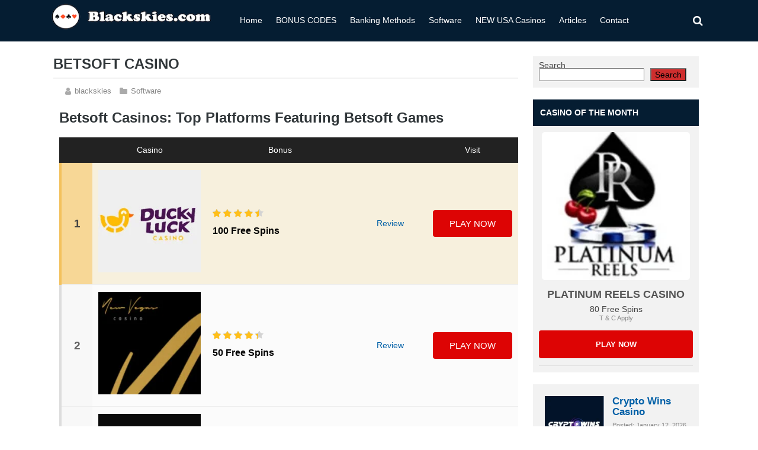

--- FILE ---
content_type: text/html; charset=UTF-8
request_url: https://www.blackskies.com/betsoft-casino/
body_size: 28148
content:
<!DOCTYPE html>
<!--[if IE 7]>
<html class="ie ie7" lang="en-US" prefix="og: https://ogp.me/ns#">
<![endif]-->
<!--[if IE 8]>
<html class="ie ie8" lang="en-US" prefix="og: https://ogp.me/ns#">
<![endif]-->
<!--[if !(IE 7) | !(IE 8)  ]><!-->
<html lang="en-US" prefix="og: https://ogp.me/ns#">
<!--<![endif]-->
<head><meta charset="UTF-8"><script>if(navigator.userAgent.match(/MSIE|Internet Explorer/i)||navigator.userAgent.match(/Trident\/7\..*?rv:11/i)){var href=document.location.href;if(!href.match(/[?&]nowprocket/)){if(href.indexOf("?")==-1){if(href.indexOf("#")==-1){document.location.href=href+"?nowprocket=1"}else{document.location.href=href.replace("#","?nowprocket=1#")}}else{if(href.indexOf("#")==-1){document.location.href=href+"&nowprocket=1"}else{document.location.href=href.replace("#","&nowprocket=1#")}}}}</script><script>(()=>{class RocketLazyLoadScripts{constructor(){this.v="2.0.4",this.userEvents=["keydown","keyup","mousedown","mouseup","mousemove","mouseover","mouseout","touchmove","touchstart","touchend","touchcancel","wheel","click","dblclick","input"],this.attributeEvents=["onblur","onclick","oncontextmenu","ondblclick","onfocus","onmousedown","onmouseenter","onmouseleave","onmousemove","onmouseout","onmouseover","onmouseup","onmousewheel","onscroll","onsubmit"]}async t(){this.i(),this.o(),/iP(ad|hone)/.test(navigator.userAgent)&&this.h(),this.u(),this.l(this),this.m(),this.k(this),this.p(this),this._(),await Promise.all([this.R(),this.L()]),this.lastBreath=Date.now(),this.S(this),this.P(),this.D(),this.O(),this.M(),await this.C(this.delayedScripts.normal),await this.C(this.delayedScripts.defer),await this.C(this.delayedScripts.async),await this.T(),await this.F(),await this.j(),await this.A(),window.dispatchEvent(new Event("rocket-allScriptsLoaded")),this.everythingLoaded=!0,this.lastTouchEnd&&await new Promise(t=>setTimeout(t,500-Date.now()+this.lastTouchEnd)),this.I(),this.H(),this.U(),this.W()}i(){this.CSPIssue=sessionStorage.getItem("rocketCSPIssue"),document.addEventListener("securitypolicyviolation",t=>{this.CSPIssue||"script-src-elem"!==t.violatedDirective||"data"!==t.blockedURI||(this.CSPIssue=!0,sessionStorage.setItem("rocketCSPIssue",!0))},{isRocket:!0})}o(){window.addEventListener("pageshow",t=>{this.persisted=t.persisted,this.realWindowLoadedFired=!0},{isRocket:!0}),window.addEventListener("pagehide",()=>{this.onFirstUserAction=null},{isRocket:!0})}h(){let t;function e(e){t=e}window.addEventListener("touchstart",e,{isRocket:!0}),window.addEventListener("touchend",function i(o){o.changedTouches[0]&&t.changedTouches[0]&&Math.abs(o.changedTouches[0].pageX-t.changedTouches[0].pageX)<10&&Math.abs(o.changedTouches[0].pageY-t.changedTouches[0].pageY)<10&&o.timeStamp-t.timeStamp<200&&(window.removeEventListener("touchstart",e,{isRocket:!0}),window.removeEventListener("touchend",i,{isRocket:!0}),"INPUT"===o.target.tagName&&"text"===o.target.type||(o.target.dispatchEvent(new TouchEvent("touchend",{target:o.target,bubbles:!0})),o.target.dispatchEvent(new MouseEvent("mouseover",{target:o.target,bubbles:!0})),o.target.dispatchEvent(new PointerEvent("click",{target:o.target,bubbles:!0,cancelable:!0,detail:1,clientX:o.changedTouches[0].clientX,clientY:o.changedTouches[0].clientY})),event.preventDefault()))},{isRocket:!0})}q(t){this.userActionTriggered||("mousemove"!==t.type||this.firstMousemoveIgnored?"keyup"===t.type||"mouseover"===t.type||"mouseout"===t.type||(this.userActionTriggered=!0,this.onFirstUserAction&&this.onFirstUserAction()):this.firstMousemoveIgnored=!0),"click"===t.type&&t.preventDefault(),t.stopPropagation(),t.stopImmediatePropagation(),"touchstart"===this.lastEvent&&"touchend"===t.type&&(this.lastTouchEnd=Date.now()),"click"===t.type&&(this.lastTouchEnd=0),this.lastEvent=t.type,t.composedPath&&t.composedPath()[0].getRootNode()instanceof ShadowRoot&&(t.rocketTarget=t.composedPath()[0]),this.savedUserEvents.push(t)}u(){this.savedUserEvents=[],this.userEventHandler=this.q.bind(this),this.userEvents.forEach(t=>window.addEventListener(t,this.userEventHandler,{passive:!1,isRocket:!0})),document.addEventListener("visibilitychange",this.userEventHandler,{isRocket:!0})}U(){this.userEvents.forEach(t=>window.removeEventListener(t,this.userEventHandler,{passive:!1,isRocket:!0})),document.removeEventListener("visibilitychange",this.userEventHandler,{isRocket:!0}),this.savedUserEvents.forEach(t=>{(t.rocketTarget||t.target).dispatchEvent(new window[t.constructor.name](t.type,t))})}m(){const t="return false",e=Array.from(this.attributeEvents,t=>"data-rocket-"+t),i="["+this.attributeEvents.join("],[")+"]",o="[data-rocket-"+this.attributeEvents.join("],[data-rocket-")+"]",s=(e,i,o)=>{o&&o!==t&&(e.setAttribute("data-rocket-"+i,o),e["rocket"+i]=new Function("event",o),e.setAttribute(i,t))};new MutationObserver(t=>{for(const n of t)"attributes"===n.type&&(n.attributeName.startsWith("data-rocket-")||this.everythingLoaded?n.attributeName.startsWith("data-rocket-")&&this.everythingLoaded&&this.N(n.target,n.attributeName.substring(12)):s(n.target,n.attributeName,n.target.getAttribute(n.attributeName))),"childList"===n.type&&n.addedNodes.forEach(t=>{if(t.nodeType===Node.ELEMENT_NODE)if(this.everythingLoaded)for(const i of[t,...t.querySelectorAll(o)])for(const t of i.getAttributeNames())e.includes(t)&&this.N(i,t.substring(12));else for(const e of[t,...t.querySelectorAll(i)])for(const t of e.getAttributeNames())this.attributeEvents.includes(t)&&s(e,t,e.getAttribute(t))})}).observe(document,{subtree:!0,childList:!0,attributeFilter:[...this.attributeEvents,...e]})}I(){this.attributeEvents.forEach(t=>{document.querySelectorAll("[data-rocket-"+t+"]").forEach(e=>{this.N(e,t)})})}N(t,e){const i=t.getAttribute("data-rocket-"+e);i&&(t.setAttribute(e,i),t.removeAttribute("data-rocket-"+e))}k(t){Object.defineProperty(HTMLElement.prototype,"onclick",{get(){return this.rocketonclick||null},set(e){this.rocketonclick=e,this.setAttribute(t.everythingLoaded?"onclick":"data-rocket-onclick","this.rocketonclick(event)")}})}S(t){function e(e,i){let o=e[i];e[i]=null,Object.defineProperty(e,i,{get:()=>o,set(s){t.everythingLoaded?o=s:e["rocket"+i]=o=s}})}e(document,"onreadystatechange"),e(window,"onload"),e(window,"onpageshow");try{Object.defineProperty(document,"readyState",{get:()=>t.rocketReadyState,set(e){t.rocketReadyState=e},configurable:!0}),document.readyState="loading"}catch(t){console.log("WPRocket DJE readyState conflict, bypassing")}}l(t){this.originalAddEventListener=EventTarget.prototype.addEventListener,this.originalRemoveEventListener=EventTarget.prototype.removeEventListener,this.savedEventListeners=[],EventTarget.prototype.addEventListener=function(e,i,o){o&&o.isRocket||!t.B(e,this)&&!t.userEvents.includes(e)||t.B(e,this)&&!t.userActionTriggered||e.startsWith("rocket-")||t.everythingLoaded?t.originalAddEventListener.call(this,e,i,o):(t.savedEventListeners.push({target:this,remove:!1,type:e,func:i,options:o}),"mouseenter"!==e&&"mouseleave"!==e||t.originalAddEventListener.call(this,e,t.savedUserEvents.push,o))},EventTarget.prototype.removeEventListener=function(e,i,o){o&&o.isRocket||!t.B(e,this)&&!t.userEvents.includes(e)||t.B(e,this)&&!t.userActionTriggered||e.startsWith("rocket-")||t.everythingLoaded?t.originalRemoveEventListener.call(this,e,i,o):t.savedEventListeners.push({target:this,remove:!0,type:e,func:i,options:o})}}J(t,e){this.savedEventListeners=this.savedEventListeners.filter(i=>{let o=i.type,s=i.target||window;return e!==o||t!==s||(this.B(o,s)&&(i.type="rocket-"+o),this.$(i),!1)})}H(){EventTarget.prototype.addEventListener=this.originalAddEventListener,EventTarget.prototype.removeEventListener=this.originalRemoveEventListener,this.savedEventListeners.forEach(t=>this.$(t))}$(t){t.remove?this.originalRemoveEventListener.call(t.target,t.type,t.func,t.options):this.originalAddEventListener.call(t.target,t.type,t.func,t.options)}p(t){let e;function i(e){return t.everythingLoaded?e:e.split(" ").map(t=>"load"===t||t.startsWith("load.")?"rocket-jquery-load":t).join(" ")}function o(o){function s(e){const s=o.fn[e];o.fn[e]=o.fn.init.prototype[e]=function(){return this[0]===window&&t.userActionTriggered&&("string"==typeof arguments[0]||arguments[0]instanceof String?arguments[0]=i(arguments[0]):"object"==typeof arguments[0]&&Object.keys(arguments[0]).forEach(t=>{const e=arguments[0][t];delete arguments[0][t],arguments[0][i(t)]=e})),s.apply(this,arguments),this}}if(o&&o.fn&&!t.allJQueries.includes(o)){const e={DOMContentLoaded:[],"rocket-DOMContentLoaded":[]};for(const t in e)document.addEventListener(t,()=>{e[t].forEach(t=>t())},{isRocket:!0});o.fn.ready=o.fn.init.prototype.ready=function(i){function s(){parseInt(o.fn.jquery)>2?setTimeout(()=>i.bind(document)(o)):i.bind(document)(o)}return"function"==typeof i&&(t.realDomReadyFired?!t.userActionTriggered||t.fauxDomReadyFired?s():e["rocket-DOMContentLoaded"].push(s):e.DOMContentLoaded.push(s)),o([])},s("on"),s("one"),s("off"),t.allJQueries.push(o)}e=o}t.allJQueries=[],o(window.jQuery),Object.defineProperty(window,"jQuery",{get:()=>e,set(t){o(t)}})}P(){const t=new Map;document.write=document.writeln=function(e){const i=document.currentScript,o=document.createRange(),s=i.parentElement;let n=t.get(i);void 0===n&&(n=i.nextSibling,t.set(i,n));const c=document.createDocumentFragment();o.setStart(c,0),c.appendChild(o.createContextualFragment(e)),s.insertBefore(c,n)}}async R(){return new Promise(t=>{this.userActionTriggered?t():this.onFirstUserAction=t})}async L(){return new Promise(t=>{document.addEventListener("DOMContentLoaded",()=>{this.realDomReadyFired=!0,t()},{isRocket:!0})})}async j(){return this.realWindowLoadedFired?Promise.resolve():new Promise(t=>{window.addEventListener("load",t,{isRocket:!0})})}M(){this.pendingScripts=[];this.scriptsMutationObserver=new MutationObserver(t=>{for(const e of t)e.addedNodes.forEach(t=>{"SCRIPT"!==t.tagName||t.noModule||t.isWPRocket||this.pendingScripts.push({script:t,promise:new Promise(e=>{const i=()=>{const i=this.pendingScripts.findIndex(e=>e.script===t);i>=0&&this.pendingScripts.splice(i,1),e()};t.addEventListener("load",i,{isRocket:!0}),t.addEventListener("error",i,{isRocket:!0}),setTimeout(i,1e3)})})})}),this.scriptsMutationObserver.observe(document,{childList:!0,subtree:!0})}async F(){await this.X(),this.pendingScripts.length?(await this.pendingScripts[0].promise,await this.F()):this.scriptsMutationObserver.disconnect()}D(){this.delayedScripts={normal:[],async:[],defer:[]},document.querySelectorAll("script[type$=rocketlazyloadscript]").forEach(t=>{t.hasAttribute("data-rocket-src")?t.hasAttribute("async")&&!1!==t.async?this.delayedScripts.async.push(t):t.hasAttribute("defer")&&!1!==t.defer||"module"===t.getAttribute("data-rocket-type")?this.delayedScripts.defer.push(t):this.delayedScripts.normal.push(t):this.delayedScripts.normal.push(t)})}async _(){await this.L();let t=[];document.querySelectorAll("script[type$=rocketlazyloadscript][data-rocket-src]").forEach(e=>{let i=e.getAttribute("data-rocket-src");if(i&&!i.startsWith("data:")){i.startsWith("//")&&(i=location.protocol+i);try{const o=new URL(i).origin;o!==location.origin&&t.push({src:o,crossOrigin:e.crossOrigin||"module"===e.getAttribute("data-rocket-type")})}catch(t){}}}),t=[...new Map(t.map(t=>[JSON.stringify(t),t])).values()],this.Y(t,"preconnect")}async G(t){if(await this.K(),!0!==t.noModule||!("noModule"in HTMLScriptElement.prototype))return new Promise(e=>{let i;function o(){(i||t).setAttribute("data-rocket-status","executed"),e()}try{if(navigator.userAgent.includes("Firefox/")||""===navigator.vendor||this.CSPIssue)i=document.createElement("script"),[...t.attributes].forEach(t=>{let e=t.nodeName;"type"!==e&&("data-rocket-type"===e&&(e="type"),"data-rocket-src"===e&&(e="src"),i.setAttribute(e,t.nodeValue))}),t.text&&(i.text=t.text),t.nonce&&(i.nonce=t.nonce),i.hasAttribute("src")?(i.addEventListener("load",o,{isRocket:!0}),i.addEventListener("error",()=>{i.setAttribute("data-rocket-status","failed-network"),e()},{isRocket:!0}),setTimeout(()=>{i.isConnected||e()},1)):(i.text=t.text,o()),i.isWPRocket=!0,t.parentNode.replaceChild(i,t);else{const i=t.getAttribute("data-rocket-type"),s=t.getAttribute("data-rocket-src");i?(t.type=i,t.removeAttribute("data-rocket-type")):t.removeAttribute("type"),t.addEventListener("load",o,{isRocket:!0}),t.addEventListener("error",i=>{this.CSPIssue&&i.target.src.startsWith("data:")?(console.log("WPRocket: CSP fallback activated"),t.removeAttribute("src"),this.G(t).then(e)):(t.setAttribute("data-rocket-status","failed-network"),e())},{isRocket:!0}),s?(t.fetchPriority="high",t.removeAttribute("data-rocket-src"),t.src=s):t.src="data:text/javascript;base64,"+window.btoa(unescape(encodeURIComponent(t.text)))}}catch(i){t.setAttribute("data-rocket-status","failed-transform"),e()}});t.setAttribute("data-rocket-status","skipped")}async C(t){const e=t.shift();return e?(e.isConnected&&await this.G(e),this.C(t)):Promise.resolve()}O(){this.Y([...this.delayedScripts.normal,...this.delayedScripts.defer,...this.delayedScripts.async],"preload")}Y(t,e){this.trash=this.trash||[];let i=!0;var o=document.createDocumentFragment();t.forEach(t=>{const s=t.getAttribute&&t.getAttribute("data-rocket-src")||t.src;if(s&&!s.startsWith("data:")){const n=document.createElement("link");n.href=s,n.rel=e,"preconnect"!==e&&(n.as="script",n.fetchPriority=i?"high":"low"),t.getAttribute&&"module"===t.getAttribute("data-rocket-type")&&(n.crossOrigin=!0),t.crossOrigin&&(n.crossOrigin=t.crossOrigin),t.integrity&&(n.integrity=t.integrity),t.nonce&&(n.nonce=t.nonce),o.appendChild(n),this.trash.push(n),i=!1}}),document.head.appendChild(o)}W(){this.trash.forEach(t=>t.remove())}async T(){try{document.readyState="interactive"}catch(t){}this.fauxDomReadyFired=!0;try{await this.K(),this.J(document,"readystatechange"),document.dispatchEvent(new Event("rocket-readystatechange")),await this.K(),document.rocketonreadystatechange&&document.rocketonreadystatechange(),await this.K(),this.J(document,"DOMContentLoaded"),document.dispatchEvent(new Event("rocket-DOMContentLoaded")),await this.K(),this.J(window,"DOMContentLoaded"),window.dispatchEvent(new Event("rocket-DOMContentLoaded"))}catch(t){console.error(t)}}async A(){try{document.readyState="complete"}catch(t){}try{await this.K(),this.J(document,"readystatechange"),document.dispatchEvent(new Event("rocket-readystatechange")),await this.K(),document.rocketonreadystatechange&&document.rocketonreadystatechange(),await this.K(),this.J(window,"load"),window.dispatchEvent(new Event("rocket-load")),await this.K(),window.rocketonload&&window.rocketonload(),await this.K(),this.allJQueries.forEach(t=>t(window).trigger("rocket-jquery-load")),await this.K(),this.J(window,"pageshow");const t=new Event("rocket-pageshow");t.persisted=this.persisted,window.dispatchEvent(t),await this.K(),window.rocketonpageshow&&window.rocketonpageshow({persisted:this.persisted})}catch(t){console.error(t)}}async K(){Date.now()-this.lastBreath>45&&(await this.X(),this.lastBreath=Date.now())}async X(){return document.hidden?new Promise(t=>setTimeout(t)):new Promise(t=>requestAnimationFrame(t))}B(t,e){return e===document&&"readystatechange"===t||(e===document&&"DOMContentLoaded"===t||(e===window&&"DOMContentLoaded"===t||(e===window&&"load"===t||e===window&&"pageshow"===t)))}static run(){(new RocketLazyLoadScripts).t()}}RocketLazyLoadScripts.run()})();</script>


	<meta name="viewport" content="width=device-width">
		<title>Betsoft Casino - Betsoft Casinos online for Usa Players</title>
<link data-rocket-prefetch href="https://www.google-analytics.com" rel="dns-prefetch">
<link data-rocket-prefetch href="https://www.googletagmanager.com" rel="dns-prefetch">
<link data-rocket-prefetch href="https://a.omappapi.com" rel="dns-prefetch">
<style id="wpr-usedcss">img:is([sizes=auto i],[sizes^="auto," i]){contain-intrinsic-size:3000px 1500px}.sc_fs_card__animate{padding:0}.sc_fs_card__animate .sc_fs_faq__content{padding:0 1em 1em}.sc_fs_card__animate .sc_fs_faq__content>:first-child{margin-top:0}.sc_fs_card__animate summary{display:block;cursor:pointer;position:relative;padding:1em 1em 1em 2em}.sc_fs_card__animate summary:before{content:"";position:absolute;top:1.5em;left:1em;transform:rotate(0);transform-origin:0.2rem 50%;transition:.25s transform ease;border:.4rem solid transparent;border-left-color:inherit}.sc_fs_card__animate[open]>summary:before{transform:rotate(90deg)}body.hidden-scroll{overflow:hidden}.sl-overlay{position:fixed;left:0;right:0;top:0;bottom:0;background:#fff;display:none;z-index:1035}.sl-wrapper{z-index:1040;width:100%;height:100%;left:0;top:0;position:fixed}.sl-wrapper *{box-sizing:border-box}.sl-wrapper button{border:0;background:0 0;font-size:28px;padding:0;cursor:pointer}.sl-wrapper button:hover{opacity:.7}.sl-wrapper .sl-close{display:none;position:fixed;right:30px;top:30px;z-index:10060;margin-top:-14px;margin-right:-14px;height:44px;width:44px;line-height:44px;font-family:Arial,Baskerville,monospace;color:#000;font-size:3rem}.sl-wrapper .sl-counter{display:none;position:fixed;top:30px;left:30px;z-index:10060;color:#000;font-size:1rem}.sl-wrapper .sl-download{display:none;position:fixed;bottom:5px;width:100%;text-align:center;z-index:10060;color:#fff;font-size:1rem}.sl-wrapper .sl-download a{color:#fff}.sl-wrapper .sl-navigation{width:100%;display:none}.sl-wrapper .sl-navigation button{position:fixed;top:50%;margin-top:-22px;height:44px;width:22px;line-height:44px;text-align:center;display:block;z-index:10060;font-family:Arial,Baskerville,monospace;color:#000}.sl-wrapper .sl-navigation button.sl-next{right:5px;font-size:2rem}.sl-wrapper .sl-navigation button.sl-prev{left:5px;font-size:2rem}@media (min-width:35.5em){.sl-wrapper .sl-navigation button{width:44px}.sl-wrapper .sl-navigation button.sl-next{right:10px;font-size:3rem}.sl-wrapper .sl-navigation button.sl-prev{left:10px;font-size:3rem}.sl-wrapper .sl-image img{border:0}}@media (min-width:50em){.sl-wrapper .sl-navigation button{width:44px}.sl-wrapper .sl-navigation button.sl-next{right:20px;font-size:3rem}.sl-wrapper .sl-navigation button.sl-prev{left:20px;font-size:3rem}.sl-wrapper .sl-image img{border:0}}.sl-wrapper.sl-dir-rtl .sl-navigation{direction:ltr}.sl-wrapper .sl-image{position:fixed;-ms-touch-action:none;touch-action:none;z-index:10000}.sl-wrapper .sl-image img{margin:0;padding:0;display:block;border:0;width:100%;height:auto}.sl-wrapper .sl-image iframe{background:#000;border:0}@media (min-width:35.5em){.sl-wrapper .sl-image iframe{border:0}}@media (min-width:50em){.sl-wrapper .sl-image iframe{border:0}}.sl-wrapper .sl-image .sl-caption{display:none;padding:10px;color:#fff;background:rgba(0,0,0,.8);font-size:1rem;position:absolute;bottom:0;left:0;right:0}.sl-spinner{display:none;border:5px solid #333;border-radius:40px;height:40px;left:50%;margin:-20px 0 0 -20px;opacity:0;position:fixed;top:50%;width:40px;z-index:1007;-webkit-animation:1s ease-out infinite pulsate;-moz-animation:1s ease-out infinite pulsate;-ms-animation:pulsate 1s ease-out infinite;-o-animation:1s ease-out infinite pulsate;animation:1s ease-out infinite pulsate}.sl-scrollbar-measure{position:absolute;top:-9999px;width:50px;height:50px;overflow:scroll}.sl-transition{transition:-moz-transform ease .2s;transition:-ms-transform ease .2s;transition:-o-transform ease .2s;transition:-webkit-transform ease .2s;transition:transform ease .2s}@-webkit-keyframes pulsate{0%{transform:scale(.1);opacity:0}50%{opacity:1}100%{transform:scale(1.2);opacity:0}}@keyframes pulsate{0%{transform:scale(.1);opacity:0}50%{opacity:1}100%{transform:scale(1.2);opacity:0}}@-moz-keyframes pulsate{0%{transform:scale(.1);opacity:0}50%{opacity:1}100%{transform:scale(1.2);opacity:0}}@-o-keyframes pulsate{0%{transform:scale(.1);opacity:0}50%{opacity:1}100%{transform:scale(1.2);opacity:0}}@-ms-keyframes pulsate{0%{transform:scale(.1);opacity:0}50%{opacity:1}100%{transform:scale(1.2);opacity:0}}img.emoji{display:inline!important;border:none!important;box-shadow:none!important;height:1em!important;width:1em!important;margin:0 .07em!important;vertical-align:-.1em!important;background:0 0!important;padding:0!important}:root{--wp-block-synced-color:#7a00df;--wp-block-synced-color--rgb:122,0,223;--wp-bound-block-color:var(--wp-block-synced-color);--wp-editor-canvas-background:#ddd;--wp-admin-theme-color:#007cba;--wp-admin-theme-color--rgb:0,124,186;--wp-admin-theme-color-darker-10:#006ba1;--wp-admin-theme-color-darker-10--rgb:0,107,160.5;--wp-admin-theme-color-darker-20:#005a87;--wp-admin-theme-color-darker-20--rgb:0,90,135;--wp-admin-border-width-focus:2px}@media (min-resolution:192dpi){:root{--wp-admin-border-width-focus:1.5px}}.wp-element-button{cursor:pointer}:root{--wp--preset--font-size--normal:16px;--wp--preset--font-size--huge:42px}.aligncenter{clear:both}html :where(.has-border-color){border-style:solid}html :where([style*=border-top-color]){border-top-style:solid}html :where([style*=border-right-color]){border-right-style:solid}html :where([style*=border-bottom-color]){border-bottom-style:solid}html :where([style*=border-left-color]){border-left-style:solid}html :where([style*=border-width]){border-style:solid}html :where([style*=border-top-width]){border-top-style:solid}html :where([style*=border-right-width]){border-right-style:solid}html :where([style*=border-bottom-width]){border-bottom-style:solid}html :where([style*=border-left-width]){border-left-style:solid}html :where(img[class*=wp-image-]){height:auto;max-width:100%}:where(figure){margin:0 0 1em}html :where(.is-position-sticky){--wp-admin--admin-bar--position-offset:var(--wp-admin--admin-bar--height,0px)}@media screen and (max-width:600px){html :where(.is-position-sticky){--wp-admin--admin-bar--position-offset:0px}}.wp-block-image>a,.wp-block-image>figure>a{display:inline-block}.wp-block-image img{box-sizing:border-box;height:auto;max-width:100%;vertical-align:bottom}@media not (prefers-reduced-motion){.wp-block-image img.hide{visibility:hidden}.wp-block-image img.show{animation:.4s show-content-image}}.wp-block-image.aligncenter{text-align:center}.wp-block-image .aligncenter,.wp-block-image.aligncenter{display:table}.wp-block-image .aligncenter{margin-left:auto;margin-right:auto}.wp-block-image :where(figcaption){margin-bottom:1em;margin-top:.5em}:root :where(.wp-block-image.is-style-rounded img,.wp-block-image .is-style-rounded img){border-radius:9999px}.wp-block-image figure{margin:0}@keyframes show-content-image{0%{visibility:hidden}99%{visibility:hidden}to{visibility:visible}}.wp-block-search__button{margin-left:10px;word-break:normal}.wp-block-search__button svg{height:1.25em;min-height:24px;min-width:24px;width:1.25em;fill:currentColor;vertical-align:text-bottom}:where(.wp-block-search__button){border:1px solid #ccc;padding:6px 10px}.wp-block-search__inside-wrapper{display:flex;flex:auto;flex-wrap:nowrap;max-width:100%}.wp-block-search__label{width:100%}:where(.wp-block-search__input){appearance:none;border:1px solid #949494;flex-grow:1;font-family:inherit;font-size:inherit;font-style:inherit;font-weight:inherit;letter-spacing:inherit;line-height:inherit;margin-left:0;margin-right:0;min-width:3rem;padding:8px;text-decoration:unset!important;text-transform:inherit}:where(.wp-block-search__button-inside .wp-block-search__inside-wrapper){background-color:#fff;border:1px solid #949494;box-sizing:border-box;padding:4px}:where(.wp-block-search__button-inside .wp-block-search__inside-wrapper) .wp-block-search__input{border:none;border-radius:0;padding:0 4px}:where(.wp-block-search__button-inside .wp-block-search__inside-wrapper) .wp-block-search__input:focus{outline:0}:where(.wp-block-search__button-inside .wp-block-search__inside-wrapper) :where(.wp-block-search__button){padding:4px 8px}.wp-block-search.aligncenter .wp-block-search__inside-wrapper{margin:auto}.wp-block-code{box-sizing:border-box}.wp-block-code code{direction:ltr;display:block;font-family:inherit;overflow-wrap:break-word;text-align:initial;white-space:pre-wrap}:root{--wp--preset--aspect-ratio--square:1;--wp--preset--aspect-ratio--4-3:4/3;--wp--preset--aspect-ratio--3-4:3/4;--wp--preset--aspect-ratio--3-2:3/2;--wp--preset--aspect-ratio--2-3:2/3;--wp--preset--aspect-ratio--16-9:16/9;--wp--preset--aspect-ratio--9-16:9/16;--wp--preset--color--black:#000000;--wp--preset--color--cyan-bluish-gray:#abb8c3;--wp--preset--color--white:#ffffff;--wp--preset--color--pale-pink:#f78da7;--wp--preset--color--vivid-red:#cf2e2e;--wp--preset--color--luminous-vivid-orange:#ff6900;--wp--preset--color--luminous-vivid-amber:#fcb900;--wp--preset--color--light-green-cyan:#7bdcb5;--wp--preset--color--vivid-green-cyan:#00d084;--wp--preset--color--pale-cyan-blue:#8ed1fc;--wp--preset--color--vivid-cyan-blue:#0693e3;--wp--preset--color--vivid-purple:#9b51e0;--wp--preset--gradient--vivid-cyan-blue-to-vivid-purple:linear-gradient(135deg,rgb(6, 147, 227) 0%,rgb(155, 81, 224) 100%);--wp--preset--gradient--light-green-cyan-to-vivid-green-cyan:linear-gradient(135deg,rgb(122, 220, 180) 0%,rgb(0, 208, 130) 100%);--wp--preset--gradient--luminous-vivid-amber-to-luminous-vivid-orange:linear-gradient(135deg,rgb(252, 185, 0) 0%,rgb(255, 105, 0) 100%);--wp--preset--gradient--luminous-vivid-orange-to-vivid-red:linear-gradient(135deg,rgb(255, 105, 0) 0%,rgb(207, 46, 46) 100%);--wp--preset--gradient--very-light-gray-to-cyan-bluish-gray:linear-gradient(135deg,rgb(238, 238, 238) 0%,rgb(169, 184, 195) 100%);--wp--preset--gradient--cool-to-warm-spectrum:linear-gradient(135deg,rgb(74, 234, 220) 0%,rgb(151, 120, 209) 20%,rgb(207, 42, 186) 40%,rgb(238, 44, 130) 60%,rgb(251, 105, 98) 80%,rgb(254, 248, 76) 100%);--wp--preset--gradient--blush-light-purple:linear-gradient(135deg,rgb(255, 206, 236) 0%,rgb(152, 150, 240) 100%);--wp--preset--gradient--blush-bordeaux:linear-gradient(135deg,rgb(254, 205, 165) 0%,rgb(254, 45, 45) 50%,rgb(107, 0, 62) 100%);--wp--preset--gradient--luminous-dusk:linear-gradient(135deg,rgb(255, 203, 112) 0%,rgb(199, 81, 192) 50%,rgb(65, 88, 208) 100%);--wp--preset--gradient--pale-ocean:linear-gradient(135deg,rgb(255, 245, 203) 0%,rgb(182, 227, 212) 50%,rgb(51, 167, 181) 100%);--wp--preset--gradient--electric-grass:linear-gradient(135deg,rgb(202, 248, 128) 0%,rgb(113, 206, 126) 100%);--wp--preset--gradient--midnight:linear-gradient(135deg,rgb(2, 3, 129) 0%,rgb(40, 116, 252) 100%);--wp--preset--font-size--small:13px;--wp--preset--font-size--medium:20px;--wp--preset--font-size--large:36px;--wp--preset--font-size--x-large:42px;--wp--preset--spacing--20:0.44rem;--wp--preset--spacing--30:0.67rem;--wp--preset--spacing--40:1rem;--wp--preset--spacing--50:1.5rem;--wp--preset--spacing--60:2.25rem;--wp--preset--spacing--70:3.38rem;--wp--preset--spacing--80:5.06rem;--wp--preset--shadow--natural:6px 6px 9px rgba(0, 0, 0, .2);--wp--preset--shadow--deep:12px 12px 50px rgba(0, 0, 0, .4);--wp--preset--shadow--sharp:6px 6px 0px rgba(0, 0, 0, .2);--wp--preset--shadow--outlined:6px 6px 0px -3px rgb(255, 255, 255),6px 6px rgb(0, 0, 0);--wp--preset--shadow--crisp:6px 6px 0px rgb(0, 0, 0)}:where(.is-layout-flex){gap:.5em}:where(.is-layout-grid){gap:.5em}:where(.wp-block-columns.is-layout-flex){gap:2em}:where(.wp-block-columns.is-layout-grid){gap:2em}:where(.wp-block-post-template.is-layout-flex){gap:1.25em}:where(.wp-block-post-template.is-layout-grid){gap:1.25em}.has-vivid-red-background-color{background-color:var(--wp--preset--color--vivid-red)!important}article,aside,figure,footer,header,main,nav,section,summary{display:block}canvas,video{display:inline-block}[hidden],template{display:none}html{font-family:sans-serif;-ms-text-size-adjust:100%;-webkit-text-size-adjust:100%}a{background:0 0}a:focus{outline:dotted thin}a:active,a:hover{outline:0}h1{font-size:2em;margin:.67em 0}strong{font-weight:700}code,pre{font-family:monospace,serif;font-size:1em}pre{white-space:pre-wrap}svg:not(:root){overflow:hidden}fieldset{border:1px solid silver;margin:0 2px;padding:.35em .625em .75em}button,input,select,textarea{font-family:inherit;font-size:100%;margin:0}button,input{line-height:normal}button,select{text-transform:none}button,html input[type=button],input[type=submit]{-webkit-appearance:button;cursor:pointer}button[disabled],html input[disabled]{cursor:default}input[type=checkbox],input[type=radio]{box-sizing:border-box;padding:0}input[type=search]{-webkit-appearance:textfield;-moz-box-sizing:content-box;-webkit-box-sizing:content-box;box-sizing:content-box}input[type=search]::-webkit-search-cancel-button,input[type=search]::-webkit-search-decoration{-webkit-appearance:none}textarea{overflow:auto;vertical-align:top}table{border-collapse:collapse;border-spacing:0}body,figure{margin:0}button::-moz-focus-inner,input::-moz-focus-inner,legend{border:0;padding:0}*{box-sizing:border-box;-moz-box-sizing:border-box;-ms-box-sizing:border-box;-o-box-sizing:border-box}html{font-size:10px}body{background-color:#fff;color:#444;font-family:Lato,sans-serif;line-height:1em}a{color:#0060a7;text-decoration:none}a:hover{color:#999}ul{margin:0;padding:0}p{margin:0 0 20px;padding:0}img{border:0}img.site-logo{border-radius:5px;-moz-border-radius:5px;max-width:250px;width:100%;height:auto}.clearboth{clear:both}h1,h2,h3,h4,h5{color:#303639;font-weight:900;line-height:1.1em;margin:0 0 20px}h1{font-size:24px;margin:0 0 20px -10px;font-weight:900;text-transform:uppercase;border-bottom:2px solid #f2f2f2;padding-bottom:10px}h2{font-size:1.5em}h3{font-size:1.4em}h4{font-size:1.2em}h5{font-size:1.1em;font-weight:600}h1.entry-title,h2.entry-title{margin-bottom:8px}#outerwrap{width:100%}.wrap{width:1130px;margin:0 auto;position:relative}.newslist{line-height:1.5em;overflow:hidden;margin:0 -10px}.news{width:30.33333%;display:inline-block;vertical-align:top;margin:0 1.5% 25px;padding:12px;border:1px solid #eee;background:#fdfdfd;box-shadow:0 1px 6px -3px #c2c2c2}.news:hover{background:#f4f4f4}.news p{margin:0;padding:0;line-height:1.5em;font-size:13px}.news figure{height:130px;overflow:hidden;margin-bottom:15px}.news figure img{width:100%;height:auto}.news:hover img{opacity:.85}.news h4{margin:0 0 5px;font-size:15px;font-weight:900;text-transform:uppercase;min-height:35px}.news h4 a{color:#333}.news .bylines{font-size:13px;margin:0 0 15px;color:#777}.bylines{font-size:13px;margin-bottom:20px;color:#777}.bylines a{color:#888}.bylines a:hover{text-decoration:underline}.bylines span.author::before,.bylines span.bl-category::before{color:#aaa;font-size:14px;font-family:FontAwesome;content:'\f073';position:absolute;left:0;top:-4px}.bylines span.author{position:relative;padding:0 0 0 26px}.bylines span.author::before{content:'\f007';left:10px}.bl-category{position:relative;padding:0 0 0 29px}.bylines span.bl-category::before{content:'\f07b';left:10px;top:-4px}.newslist.horizontal{margin:0}.newslist.horizontal .news{width:auto;display:block;margin:2px 2px 25px;padding:20px;border:2px solid #fff;overflow:hidden;background:#f5f5f5;outline:#e5e5e5 solid 1px}.newslist.horizontal .news figure{width:130px;margin:0 20px 0 0;float:left}.newslist.horizontal .news figure img{width:100%;height:auto;display:block}.newslist.horizontal .news p{font-size:15px}.newslist.horizontal .news h4{font-size:17px;margin-bottom:10px;min-height:auto}.newslist.horizontal .news .bylines{margin-bottom:10px;font-size:12px}.aligncenter{display:block;margin-left:auto;margin-right:auto}img.aligncenter{margin:5px auto}img.alignnone{margin:5px 0}.main-content img[class*=align],img[class*=wp-image-]{height:auto;max-width:100%}.main-content img.size-full{max-width:100%;width:auto}#comments{padding-top:30px}header.main-header{width:100%;background:#262626;min-height:60px}.header-logo{float:left;padding:0 20px 0 0}.header-logo h2{line-height:1.1em;font-size:26px;margin:0;padding:20px 20px 0;text-transform:uppercase;border:0}.header-logo h2 a{color:#fff}.header-logo h2 a:hover{color:#ddd}.header-logo img{display:block;padding-top:5px}.headericons{float:right;background:#262626;position:relative}.headericons a,.headericons a:visited{color:#fff}.headericons a:hover{color:#999}.searchgo{position:absolute;top:23px;right:45px;overflow:hidden;display:none;z-index:10}.searchgo .searchinput{width:145px;border-radius:4px;-moz-border-radius:4px;padding:6px 10px}.headericons ul{line-height:58px;margin:0;padding:0;list-style:none}.headericons li{float:left;text-transform:uppercase;font-weight:700;padding:6px 18px;font-size:18px;color:#eee}nav.navbar{overflow:hidden;float:left;padding:0}.nav{height:70px;display:block;margin:0;float:left}.nav,.nav ul{line-height:68px;margin:0;padding:0;list-style:none}.nav li{font-size:1.4em;display:inline-block;padding:0 10px}.nav li a,.nav li a:visited{color:#fff}.nav li:hover{border-bottom:2px solid #fff}.nav li ul{position:absolute;left:-999em;width:180px;margin:0 -10px;line-height:17px;background:#fff;z-index:10;box-shadow:0 3px 9px -2px #555}.nav li li{width:180px;margin:0;border-bottom:1px solid #eee;font-size:1em;font-weight:400;padding:7px 10px}.nav li li:hover{border-bottom:1px solid #eee}.nav li li a,.nav li li a:visited{color:#000}.nav li li a:active,.nav li li a:hover{color:#666}.nav li li li:hover ul,.nav li li:hover ul,.nav li:hover ul{left:auto}.nav li li ul{margin:-30px 0 0 160px;border-top:1px solid #ccc;visibility:hidden;font-size:1em}.nav li li:hover ul{visibility:visible}#mobile-menu-btn{display:none;position:absolute;right:15px;top:15px;z-index:100;padding:0 3px}#mobile-menu{display:none}#mobile-menu .menu-item-has-children .arrow{display:none}.container{overflow:hidden;margin:0 auto;clear:both;width:1130px;padding:10px 0 0;background:#fff}.main-content{background:#fff;float:left;width:825px;font-size:16px;line-height:1.6em;padding:15px 25px 20px}.main-content>ul{margin:0;padding:0 0 6px 35px}.main-content>ul li{padding:0 0 12px;list-style:disc inside;text-indent:-.9em}.main-content h2.title{margin:20px 0 12px}ul.slides{position:relative;display:block;overflow:hidden;height:420px}.flexslider .slides>li{background-position:center;height:100%;width:100%;display:none;-webkit-backface-visibility:hidden;-webkit-background-size:cover;-moz-background-size:cover;-o-background-size:cover;background-size:cover}.flexslider{margin:0;padding:0;width:100%;height:100%;border:0;overflow:hidden}.container .fcrp_gamelist_item span{font-weight:900;font-size:15px;text-align:left;display:block}.container .fcrp_gamelist_item a.fcrp-button.playb span{text-align:center}.sevens_theme a.fcrp-button.playb{background-color:#0062ad;padding:17px 5px}.sevens_theme a.fcrp-button.playb:hover{background:#084472;opacity:1}.sidebar{float:left;font-size:14px;width:280px;padding:15px 0}.sidebar h3{margin:0;padding:15px 12px;font-size:14px;color:#fff;margin:-10px -10px 10px;font-weight:900;background:#2a2a2a;text-transform:uppercase}.sidebar ul{margin:0;padding:0}.sidebar ul li{padding:0 0 12px 15px;margin:0 0 12px;list-style:none;border-bottom:1px solid #ddd;position:relative}.sidebar ul li::before{color:#464444;font-size:13px;font-family:FontAwesome;content:'\f0da';position:absolute;left:0}.sidebar ul li a,.sidebar ul li a:visited{color:#464444}.sidebar ul li a:hover{color:#999}.sidebar ul li:last-child{border:0;margin:0}.sidebar .widget{margin:0 0 20px;background:#f2f2f2;padding:10px;border-bottom:1px solid #f3f3f3}.textwidget{margin-bottom:0}.topsiteswiget-row{width:100%;border-bottom:1px solid #e1e1e1;padding-bottom:8px;margin-bottom:8px;overflow:hidden}.topsiteswiget-row:last-child{margin-bottom:0}.topsiteswiget-row figure{float:left;width:29%}.topsiteswiget-row figure img{display:block;width:100%;height:auto}.topsiteswiget-row .bonusinfo{float:left;padding:0 10px;width:48%;font-size:14px;font-weight:700;line-height:15px}.topsiteswiget-row .bonusinfo span.sitename{display:block;margin-bottom:5px}.topsiteswiget-row .bonusinfo span.bonusamount{font-weight:400;font-size:12px}.topsiteswiget-row .visitus{float:left;width:23%}.topsiteswiget-row .visitus a.fcrp-button.playb{padding:12px 3px;font-size:12px!important}.featured-widget{border-bottom:1px solid #e1e1e1;padding-bottom:12px;margin-bottom:12px}.featured-widget:last-child{margin-bottom:0}.featured-widget figure{margin:0 0 15px}.featured-widget figure img{display:block;width:100%;height:auto;margin:0 auto}.featured-widget h5{font-weight:900;margin-bottom:10px;font-size:18px;text-align:center}.featured-widget h5 a{color:#555}.featured-widget span.bonusamount{display:block;text-align:center;margin-bottom:15px}.searchform{overflow:hidden}.searchinput{background:#fff;border:1px solid #ccc;color:#777;font-style:italic;padding:10px;margin:0;font-weight:300;width:60%;display:block;float:left;font-size:13px}.textwidget{padding:10px}footer.main-footer{width:100%;line-height:1.3em;background:#2a2a2a;font-size:13px;color:#fff;padding:20px 10px 5px;overflow:hidden}.main-footer a{color:#fff;text-decoration:none}.main-footer a:hover{color:#fff;text-decoration:underline}.widgetarea{float:none;overflow:hidden;margin:0 auto}.footerwidget{float:left;width:25%;padding:10px 8px;color:#ddd}footer.bottomfooter h2,footer.bottomfooter h3,footer.bottomfooter h4,footer.main-footer h2,footer.main-footer h3,footer.main-footer h4{margin:0 0 15px;font-size:14px;color:#fff;font-weight:700;font-weight:900;text-transform:uppercase}footer.bottomfooter h2,footer.main-footer h2{font-size:17px}.footerwidget ul{padding-bottom:15px}.footerwidget li{list-style:none;margin:0 0 8px}footer.bottomfooter{width:100%;padding:20px 0;font-size:13px;color:#444;line-height:1.5em;overflow:hidden}.bottomfooter a,.bottomfooter a:visited{color:#444}.bottomfooter .leftfooter{width:38%;float:left;text-align:left}.bottomfooter .rightfooter{width:58%;float:right;text-align:center}.bottomfooter ul li{list-style:none;display:inline;margin:0 10px 5px}.bottomfooter ul li:last-child{margin-right:0}.bottomfooter .textwidget{padding:0}.bottomfooter p:last-child{margin:0}@media screen and (min-width:1px) and (max-width:1129px){.headericons,.navbar{display:none}#mobile-menu-btn{display:block;border:none;cursor:pointer;padding:6px;border-radius:3px;-moz-border-radius:3px;background:#fff;font-weight:700;text-transform:uppercase}#mobile-menu-btn:focus{outline:0}#mobile-menu{display:none;position:absolute;top:60px;right:0;z-index:9999;width:100%;background:#444}#mobile-menu ul{list-style:none;margin:0;padding:0}#mobile-menu ul li{border-top:1px solid #555;position:relative}#mobile-menu .menu-item-has-children .arrow{content:"\25bc ";position:absolute;display:block;border-left:1px solid #555;top:0;right:0;color:#fff;padding:10px;cursor:pointer}#mobile-menu .menu-item-has-children .arrow.up{display:none}#mobile-menu .menu-icon-up>.arrow.down{display:none!important}#mobile-menu .menu-icon-up>.arrow.up{display:block!important;background-color:#555}#mobile-menu ul li a{position:relative;color:#fff;text-decoration:none;padding:10px;font-family:Arial,sans-serif;font-size:14px;font-weight:700;line-height:38px;z-index:99999}#mobile-menu ul ul{display:none;padding-left:15px}#mobile-menu ul ul a{padding-left:30px}#mobile-menu .open{display:block}}@media screen and (min-width:992px) and (max-width:1129px){#mobile-menu{width:50%}.wrap{width:932px}.container{margin:25px auto;width:932px;border:0}.main-content{width:620px;padding:15px}h1{font-size:24px;margin:0 0 20px -15px}.header-logo img{max-width:100%}.sidebar{margin-left:9px;width:280px;padding:10px 0}.sidebar .block{margin:0 0 30px;background:#fff}.widgetarea{float:none;width:100%;margin-bottom:20px}ul.slides{height:360px}}@media screen and (min-width:1px) and (max-width:991px){.sidebar{float:none;width:100%;margin:0;padding:0}.container{width:100%;padding:20px}.wrap{width:100%}.main-content{width:100%;padding:0;float:none}h1{margin:0 0 20px}.main-footer .widgetarea{float:none;width:100%;margin-bottom:20px}.header-logo{float:none;margin:0 auto;text-align:center;width:100%;padding:0 60px}.header-logo img{margin:0 auto;max-width:100%;height:auto}nav.navbar{float:none;padding:0}.bottomfooter .leftfooter{width:100%;float:none;text-align:center;padding:0 20px 20px}.bottomfooter .rightfooter{width:100%;float:none;text-align:center;padding:0 20px}}@media screen and (min-width:768px) and (max-width:991px){ul.slides{height:300px}}@media screen and (max-width:767px){ul.slides{height:240px}.fcrp_gamelist_item{padding:10px 20px}.footerwidget{width:100%;padding:5px 0;float:none;text-align:center}}@media screen and (max-width:650px){.news{width:47%;margin:0 1.5% 25px}.news figure{height:150px}.header-logo h2{font-size:20px}}@media screen and (max-width:480px){.container{padding:15px}ul.slides{min-height:180px;height:auto}ul.slides li{min-height:180px}.news{width:100%;display:block;margin:0 0 15px}.news figure{height:150px}.newslist{margin:0}.fcrp_gamelist_item{padding:10px 15px}.newslist.horizontal .news figure{width:150px;margin:0 auto 15px;float:none}.news h4{margin:0 0 10px;min-height:inherit}}@media screen and (max-width:400px){.header-logo h2{font-size:19px}}@font-face{font-display:swap;font-family:FontAwesome;src:url('https://www.blackskies.com/wp-content/themes/sevens/fonts/fontawesome-webfont.eot?v=4.3.0');src:url('https://www.blackskies.com/wp-content/themes/sevens/fonts/fontawesome-webfont.eot?#iefix&v=4.3.0') format('embedded-opentype'),url('https://www.blackskies.com/wp-content/themes/sevens/fonts/fontawesome-webfont.woff2?v=4.3.0') format('woff2'),url('https://www.blackskies.com/wp-content/themes/sevens/fonts/fontawesome-webfont.woff?v=4.3.0') format('woff'),url('https://www.blackskies.com/wp-content/themes/sevens/fonts/fontawesome-webfont.ttf?v=4.3.0') format('truetype'),url('https://www.blackskies.com/wp-content/themes/sevens/fonts/fontawesome-webfont.svg?v=4.3.0#fontawesomeregular') format('svg');font-weight:400;font-style:normal}.fa{display:inline-block;font:14px/1 FontAwesome;font-size:inherit;text-rendering:auto;-webkit-font-smoothing:antialiased;-moz-osx-font-smoothing:grayscale;transform:translate(0,0)}.clearboth{clear:both;display:block;font-size:0;height:0;line-height:0;width:100%}.slides,.slides>li{margin:0;padding:0;list-style:none}.flexslider{margin:0;padding:0}.flexslider .slides>li{display:none;-webkit-backface-visibility:hidden;position:relative}.flexslider .slides:after{content:"\0020";display:block;clear:both;visibility:hidden;line-height:0;height:0}* html .flexslider .slides{height:1%}.no-js .flexslider .slides>li:first-child{display:block}.flexslider{margin:0;border:0;position:relative;zoom:1}.flexslider .slides{zoom:1}.flexslider .slides img{height:auto;width:100%}.sidebar h3{background-color:#051d32}.sevens_theme a.fcrp-button.playb{background:#23ad00}.sevens_theme a.fcrp-button.playb:hover{background:#1c8a00;opacity:1}.headericons,header.main-header{background-color:#051d32}footer.main-footer{background:#010c15}.cgp-loading{margin:0 auto;padding:10px 0 30px;display:block}.cgp_gamelist_load_more{width:150px;margin:0 auto 20px}.cgp_gamelist_item_container div{box-sizing:border-box;-moz-box-sizing:border-box;-ms-box-sizing:border-box;-o-box-sizing:border-box}.cgp_gamelist_item_container{width:100%;margin-bottom:25px;overflow:hidden}.cgp_gamelist_item{width:24.5%;padding:10px;text-align:center;display:inline-block;vertical-align:top}.cgp_gamelist_item span{font-weight:700;font-size:13px}@media(max-width:767px){.cgp_gamelist_item{width:49.5%}}@media (max-width:479px){.cgp_gamelist_item{width:100%;float:none}}@font-face{font-display:swap;font-family:FontAwesome;src:url('https://www.blackskies.com/wp-content/plugins/casino-games-plugin/assets/fonts/fontawesome-webfont.eot?v=4.7.0');src:url('https://www.blackskies.com/wp-content/plugins/casino-games-plugin/assets/fonts/fontawesome-webfont.eot?#iefix&v=4.7.0') format('embedded-opentype'),url('https://www.blackskies.com/wp-content/plugins/casino-games-plugin/assets/fonts/fontawesome-webfont.woff2?v=4.7.0') format('woff2'),url('https://www.blackskies.com/wp-content/plugins/casino-games-plugin/assets/fonts/fontawesome-webfont.woff?v=4.7.0') format('woff'),url('https://www.blackskies.com/wp-content/plugins/casino-games-plugin/assets/fonts/fontawesome-webfont.ttf?v=4.7.0') format('truetype'),url('https://www.blackskies.com/wp-content/plugins/casino-games-plugin/assets/fonts/fontawesome-webfont.svg?v=4.7.0#fontawesomeregular') format('svg');font-weight:400;font-style:normal}.fa{display:inline-block;font:14px/1 FontAwesome;font-size:inherit;text-rendering:auto;-webkit-font-smoothing:antialiased;-moz-osx-font-smoothing:grayscale}.fa-search:before{content:"\f002"}a.fcrp-button{color:#888!important;line-height:1em;padding:14px 12px;text-align:center;text-decoration:none!important;display:block;font-weight:600;font-size:13px!important;border-radius:4px;-moz-border-radius:4px;border:0!important;text-transform:uppercase;box-shadow:none!important}a.fcrp-button.playb{background:#777;color:#fff!important}a.fcrp-button:active,a.fcrp-button:hover,a.fcrp-button:visited{opacity:.85;box-shadow:none}.fcrp-loading{margin:0 auto;padding:10px 0 30px;display:block}.fcrp_gamelist_load_more{width:150px;margin:0 auto 20px}span.fcrp-rate{display:block;height:14px;width:87px;background:url(https://www.blackskies.com/wp-content/plugins/flytonic-casino-review/assets/css/images/stars.png) -2px -18px}span.fcrp-rate-total{display:block;height:14px;width:87px;background:url(https://www.blackskies.com/wp-content/plugins/flytonic-casino-review/assets/css/images/stars.png) -2px -2px}span.fcrp-rate.cenrate{margin:0 auto}.fcrp_gamelist_item_container div{box-sizing:border-box;-moz-box-sizing:border-box;-ms-box-sizing:border-box;-o-box-sizing:border-box}.fcrp_gamelist_item_container{width:100%;margin-bottom:25px;overflow:hidden}.fcrp_gamelist_item{width:24.5%;padding:10px;text-align:center;display:inline-block;vertical-align:top}.fcrp_gamelist_item span{font-weight:700;font-size:13px}@media(max-width:767px){.fcrp_gamelist_item{width:49.5%}}@media (max-width:479px){.fcrp_gamelist_item{width:100%;float:none}}a.revlink{text-decoration:underline;display:block;text-align:center;padding-top:5px;color:#666}a.revlink:hover{text-decoration:none;color:#666}a.revlink.tc{font-size:11px;color:#888;text-decoration:none;line-height:11px;text-align:left;font-weight:400}a.revlink.tc.center{text-align:center}a.revlink.widget{position:relative;width:100%;padding:10px 0;background-color:#666;color:#fff;margin-bottom:20px;top:-15px;text-decoration:none;font-size:13px}a.revlink.widget::after{content:"";width:100%;height:1px;background-color:#d7d7d7;position:absolute;left:0;bottom:-10px}table.fcrp-table-simple{border:0;margin:0 0 24px;text-align:left;width:100%}table.fcrp-table-simple th{font-size:14px;padding:9px 12px;background:#222;border:0;text-align:center;font-weight:400;color:#fff}table.fcrp-table-simple td{text-align:center;padding:12px 10px;color:#444;font-size:14px;border:0;background:#fbfbfb;border-bottom:1px solid #eee}table.fcrp-table-simple th.fcrp-tablerank-col{width:7%;border-left:4px solid #222}table.fcrp-table-simple th.fcrp-tablecasino-col{width:25%}table.fcrp-table-simple th.fcrp-tablevisitcol{width:20%}table.fcrp-table-simple td.fcrp-tablerank-col{background:#f8f8f8;font-weight:700;color:#666;font-size:19px;border-left:4px solid #ddd}table.fcrp-table-simple .fcrp-tablecasino-col img{border:0;max-width:100%;height:auto}table.fcrp-table-simple td.fcrp-tablebonus-col{text-align:left;font-weight:700;font-size:16px}table.fcrp-table-simple td.fcrp-tablebonus-col span.fcrp-rate.cenrate{margin:0 0 10px}table.fcrp-table-simple a.fcrp-button.playb{font-weight:400;font-size:15px!important;padding:15px 5px}table.fcrp-table-simple tr:first-child td{background:#f7f0dd}table.fcrp-table-simple tr:first-child td.fcrp-tablerank-col{background:#f7d796;border-left:4px solid #f3c15d;color:#444}@media screen and (max-width:480px){table.fcrp-table-simple td{display:block;padding:6px 12px;font-size:16px;background:#fbfbfb;border-bottom:1px solid #eee}table.fcrp-table-simple thead{display:none}table.fcrp-table-simple td.fcrp-tablerank-col{float:left;font-size:16px;margin-right:10px}table.fcrp-table-simple td.fcrp-tablebonus-col{text-align:center}table.fcrp-table-simple td.fcrp-tablebonus-col span.fcrp-rate.cenrate{margin:0 auto 10px}}#tooltip{font-family:Ubuntu,sans-serif;font-size:.875em;text-align:center;text-shadow:0 1px rgba(0,0,0,.5);line-height:1.5;color:#fff;background:#333;background:-webkit-gradient(linear,left top,left bottom,from(rgba(0,0,0,.6)),to(rgba(0,0,0,.8)));background:-webkit-linear-gradient(top,rgba(0,0,0,.6),rgba(0,0,0,.8));background:-moz-linear-gradient(top,rgba(0,0,0,.6),rgba(0,0,0,.8));background:-ms-radial-gradient(top,rgba(0,0,0,.6),rgba(0,0,0,.8));background:-o-linear-gradient(top,rgba(0,0,0,.6),rgba(0,0,0,.8));background:linear-gradient(top,rgba(0,0,0,.6),rgba(0,0,0,.8));-webkit-border-radius:5px;-moz-border-radius:5px;border-radius:5px;border-top:1px solid #fff;-webkit-box-shadow:0 3px 5px rgba(0,0,0,.3);-moz-box-shadow:0 3px 5px rgba(0,0,0,.3);box-shadow:0 3px 5px rgba(0,0,0,.3);position:absolute;z-index:100;padding:15px}#tooltip:after{width:0;height:0;border-left:10px solid transparent;border-right:10px solid transparent;border-top:10px solid #333;border-top-color:rgba(0,0,0,.7);content:'';position:absolute;left:50%;bottom:-10px;margin-left:-10px}#tooltip.top:after{border-top-color:transparent;top:-20px;bottom:auto}#tooltip.left:after{left:10px;margin:0}#tooltip.right:after{right:10px;left:auto;margin:0}a.fcrp-button.playb{background-color:#dd0404!important}a.fcrp-button.playb:hover{background-color:#d33!important}.fcrpbonus_text{color:#000!important}.su-posts-default-loop .su-post{margin-bottom:2.5em;line-height:1.5}.su-posts-default-loop .su-post:after{content:'';display:table;clear:both}.su-posts-default-loop .su-post-thumbnail{float:left;display:block;width:100px;height:100px;margin-right:1em}.su-posts-default-loop .su-post-thumbnail img{max-width:100px;max-height:100px}.su-posts-default-loop h2.su-post-title{clear:none;margin:0 0 .3em;font-size:1.2em;font-weight:700}.su-posts-default-loop .su-post-meta{margin-bottom:.7em;font-size:.8em;opacity:.6}.su-posts-default-loop .su-post-excerpt{margin-bottom:.5em}.su-posts-default-loop .su-post-excerpt p:last-child{margin-bottom:0}</style><link rel="preload" data-rocket-preload as="image" href="https://www.blackskies.com/wp-content/uploads/2020/03/vegas_2_web_casino_logo.png" imagesrcset="https://www.blackskies.com/wp-content/uploads/2020/03/vegas_2_web_casino_logo.png 197w, https://www.blackskies.com/wp-content/uploads/2020/03/vegas_2_web_casino_logo-150x150.png 150w" imagesizes="auto, (max-width: 197px) 100vw, 197px" fetchpriority="high">

	<link rel="profile" href="https://gmpg.org/xfn/11">
	<link rel="pingback" href="https://www.blackskies.com/xmlrpc.php">
		<link rel="Shortcut Icon" href="https://www.blackskies.com/wp-content/uploads/2019/12/favicon-b.jpg" type="image/x-icon" />
		<link rel="alternate" type="application/rss+xml" title="Online Casino No Deposit Bonus Codes Usa 2026! RSS Feed" href="https://www.blackskies.com/feed/"> 
	<!--[if lt IE 9]>
	<script src="https://www.blackskies.com/wp-content/themes/sevens/js/html5.js"></script>
	<![endif]-->

	
	
<!-- Search Engine Optimization by Rank Math PRO - https://rankmath.com/ -->
<meta name="description" content="Betsoft Casinos online for Usa Players - is an online slot provider that was established in 2006 although it can be traced back to 1999."/>
<meta name="robots" content="follow, index, max-snippet:-1, max-video-preview:-1, max-image-preview:large"/>
<link rel="canonical" href="https://www.blackskies.com/betsoft-casino/" />
<meta property="og:locale" content="en_US" />
<meta property="og:type" content="article" />
<meta property="og:title" content="Betsoft Casino - Betsoft Casinos online for Usa Players" />
<meta property="og:description" content="Betsoft Casinos online for Usa Players - is an online slot provider that was established in 2006 although it can be traced back to 1999." />
<meta property="og:url" content="https://www.blackskies.com/betsoft-casino/" />
<meta property="og:site_name" content="Online Casino No Deposit Bonus Codes Usa 2026!" />
<meta property="article:section" content="Software" />
<meta property="og:updated_time" content="2025-12-29T20:21:06+00:00" />
<meta property="article:published_time" content="2020-10-27T15:18:31+00:00" />
<meta property="article:modified_time" content="2025-12-29T20:21:06+00:00" />
<meta name="twitter:card" content="summary_large_image" />
<meta name="twitter:title" content="Betsoft Casino - Betsoft Casinos online for Usa Players" />
<meta name="twitter:description" content="Betsoft Casinos online for Usa Players - is an online slot provider that was established in 2006 although it can be traced back to 1999." />
<meta name="twitter:site" content="@black" />
<meta name="twitter:creator" content="@black" />
<meta name="twitter:label1" content="Written by" />
<meta name="twitter:data1" content="blackskies" />
<meta name="twitter:label2" content="Time to read" />
<meta name="twitter:data2" content="1 minute" />
<script type="application/ld+json" class="rank-math-schema-pro">{"@context":"https://schema.org","@graph":[{"@type":["Person","Organization"],"@id":"https://www.blackskies.com/#person","name":"blackskies","sameAs":["https://twitter.com/black"],"logo":{"@type":"ImageObject","@id":"https://www.blackskies.com/#logo","url":"https://www.blackskies.com/wp-content/uploads/2019/04/blackskies_com.jpg","contentUrl":"https://www.blackskies.com/wp-content/uploads/2019/04/blackskies_com.jpg","caption":"blackskies","inLanguage":"en-US","width":"264","height":"177"},"image":{"@type":"ImageObject","@id":"https://www.blackskies.com/#logo","url":"https://www.blackskies.com/wp-content/uploads/2019/04/blackskies_com.jpg","contentUrl":"https://www.blackskies.com/wp-content/uploads/2019/04/blackskies_com.jpg","caption":"blackskies","inLanguage":"en-US","width":"264","height":"177"}},{"@type":"WebSite","@id":"https://www.blackskies.com/#website","url":"https://www.blackskies.com","name":"blackskies","publisher":{"@id":"https://www.blackskies.com/#person"},"inLanguage":"en-US"},{"@type":"ImageObject","@id":"https://www.blackskies.com/wp-content/uploads/2020/10/betsoft-casino.jpg","url":"https://www.blackskies.com/wp-content/uploads/2020/10/betsoft-casino.jpg","width":"270","height":"115","caption":"Betsoft Casino Software Provider is an online slot provider that was established in 2006 although it can be traced back to 1999. It obtained its license from Curacao e-Gaming Commission and Malta Gaming Authority.","inLanguage":"en-US"},{"@type":"WebPage","@id":"https://www.blackskies.com/betsoft-casino/#webpage","url":"https://www.blackskies.com/betsoft-casino/","name":"Betsoft Casino - Betsoft Casinos online for Usa Players","datePublished":"2020-10-27T15:18:31+00:00","dateModified":"2025-12-29T20:21:06+00:00","isPartOf":{"@id":"https://www.blackskies.com/#website"},"primaryImageOfPage":{"@id":"https://www.blackskies.com/wp-content/uploads/2020/10/betsoft-casino.jpg"},"inLanguage":"en-US"},{"@type":"Person","@id":"https://www.blackskies.com/author/black/","name":"blackskies","url":"https://www.blackskies.com/author/black/","image":{"@type":"ImageObject","@id":"https://secure.gravatar.com/avatar/efdadacf090ee9cac50dcba424ce10f1c82df12ac05d477a9152abc2ac673e0c?s=96&amp;d=mm&amp;r=g","url":"https://secure.gravatar.com/avatar/efdadacf090ee9cac50dcba424ce10f1c82df12ac05d477a9152abc2ac673e0c?s=96&amp;d=mm&amp;r=g","caption":"blackskies","inLanguage":"en-US"}},{"@type":"BlogPosting","headline":"Betsoft Casino - Betsoft Casinos online for Usa Players","datePublished":"2020-10-27T15:18:31+00:00","dateModified":"2025-12-29T20:21:06+00:00","author":{"@id":"https://www.blackskies.com/author/black/","name":"blackskies"},"publisher":{"@id":"https://www.blackskies.com/#person"},"description":"Betsoft Casinos online for Usa Players - is an online slot provider that was established in 2006 although it can be traced back to 1999.","name":"Betsoft Casino - Betsoft Casinos online for Usa Players","@id":"https://www.blackskies.com/betsoft-casino/#richSnippet","isPartOf":{"@id":"https://www.blackskies.com/betsoft-casino/#webpage"},"image":{"@id":"https://www.blackskies.com/wp-content/uploads/2020/10/betsoft-casino.jpg"},"inLanguage":"en-US","mainEntityOfPage":{"@id":"https://www.blackskies.com/betsoft-casino/#webpage"}}]}</script>
<!-- /Rank Math WordPress SEO plugin -->

<link rel="alternate" title="oEmbed (JSON)" type="application/json+oembed" href="https://www.blackskies.com/wp-json/oembed/1.0/embed?url=https%3A%2F%2Fwww.blackskies.com%2Fbetsoft-casino%2F" />
<link rel="alternate" title="oEmbed (XML)" type="text/xml+oembed" href="https://www.blackskies.com/wp-json/oembed/1.0/embed?url=https%3A%2F%2Fwww.blackskies.com%2Fbetsoft-casino%2F&#038;format=xml" />
<style id='wp-img-auto-sizes-contain-inline-css' type='text/css'></style>

<style id='wp-emoji-styles-inline-css' type='text/css'></style>
<style id='wp-block-library-inline-css' type='text/css'></style><style id='wp-block-image-inline-css' type='text/css'></style>
<style id='wp-block-search-inline-css' type='text/css'></style>
<style id='wp-block-code-inline-css' type='text/css'></style>
<style id='global-styles-inline-css' type='text/css'></style>

<style id='classic-theme-styles-inline-css' type='text/css'></style>










<style id='rocket-lazyload-inline-css' type='text/css'>
.rll-youtube-player{position:relative;padding-bottom:56.23%;height:0;overflow:hidden;max-width:100%;}.rll-youtube-player:focus-within{outline: 2px solid currentColor;outline-offset: 5px;}.rll-youtube-player iframe{position:absolute;top:0;left:0;width:100%;height:100%;z-index:100;background:0 0}.rll-youtube-player img{bottom:0;display:block;left:0;margin:auto;max-width:100%;width:100%;position:absolute;right:0;top:0;border:none;height:auto;-webkit-transition:.4s all;-moz-transition:.4s all;transition:.4s all}.rll-youtube-player img:hover{-webkit-filter:brightness(75%)}.rll-youtube-player .play{height:100%;width:100%;left:0;top:0;position:absolute;background:url(https://www.blackskies.com/wp-content/plugins/wp-rocket/assets/img/youtube.png) no-repeat center;background-color: transparent !important;cursor:pointer;border:none;}
/*# sourceURL=rocket-lazyload-inline-css */
</style>
<script type="rocketlazyloadscript" data-rocket-type="text/javascript" data-rocket-src="https://www.blackskies.com/wp-includes/js/jquery/jquery.min.js?ver=3.7.1" id="jquery-core-js" data-rocket-defer defer></script>
<script type="rocketlazyloadscript" data-rocket-type="text/javascript" data-rocket-src="https://www.blackskies.com/wp-includes/js/jquery/jquery-migrate.min.js?ver=3.4.1" id="jquery-migrate-js" data-rocket-defer defer></script>
<script type="rocketlazyloadscript" data-rocket-type="text/javascript" data-rocket-src="https://www.blackskies.com/wp-content/themes/sevens/includes/js/jquery.flexslider-min.js?ver=6.9" id="flexslider-js" data-rocket-defer defer></script>
<script type="rocketlazyloadscript" data-rocket-type="text/javascript" data-rocket-src="https://www.blackskies.com/wp-content/themes/sevens/includes/js/theme_scripts.js?ver=6.9" id="themescripts-js" data-rocket-defer defer></script>
<link rel="https://api.w.org/" href="https://www.blackskies.com/wp-json/" /><link rel="alternate" title="JSON" type="application/json" href="https://www.blackskies.com/wp-json/wp/v2/posts/5658" /><link rel="EditURI" type="application/rsd+xml" title="RSD" href="https://www.blackskies.com/xmlrpc.php?rsd" />
<meta name="generator" content="WordPress 6.9" />
<link rel='shortlink' href='https://www.blackskies.com/?p=5658' />
<style type="text/css"  media="screen"></style><style type="text/css"  media="screen"></style><noscript><style id="rocket-lazyload-nojs-css">.rll-youtube-player, [data-lazy-src]{display:none !important;}</style></noscript>
<style id="rocket-lazyrender-inline-css">[data-wpr-lazyrender] {content-visibility: auto;}</style><meta name="generator" content="WP Rocket 3.20.3" data-wpr-features="wpr_remove_unused_css wpr_delay_js wpr_defer_js wpr_lazyload_images wpr_lazyload_iframes wpr_preconnect_external_domains wpr_automatic_lazy_rendering wpr_oci wpr_image_dimensions wpr_desktop" /></head>

<body class="wp-singular post-template-default single single-post postid-5658 single-format-standard wp-theme-sevens sevens_theme">

<div  id="outerwrap">

	<header class="main-header" >
	<div  class="wrap">

	<button id="mobile-menu-btn">
	Menu	</button>

	<nav id="mobile-menu">  
				<ul id="mobilenav" class="mobilenav"><li id="menu-item-25" class="menu-item menu-item-type-post_type menu-item-object-page menu-item-home menu-item-25"><a href="https://www.blackskies.com/">Home</a></li>
<li id="menu-item-8519" class="menu-item menu-item-type-custom menu-item-object-custom menu-item-has-children menu-item-8519"><a href="https://www.blackskies.com/no-deposit-bonus-codes/">BONUS CODES</a>
<ul class="sub-menu">
	<li id="menu-item-16269" class="menu-item menu-item-type-custom menu-item-object-custom menu-item-16269"><a href="https://www.blackskies.com/category/free-chips/">Free Chips</a></li>
	<li id="menu-item-16270" class="menu-item menu-item-type-custom menu-item-object-custom menu-item-16270"><a href="https://www.blackskies.com/category/free-spins/">Free Spins</a></li>
</ul>
</li>
<li id="menu-item-16644" class="menu-item menu-item-type-custom menu-item-object-custom menu-item-has-children menu-item-16644"><a href="https://www.blackskies.com/online-casino-guide/banking-methods/">Banking Methods</a>
<ul class="sub-menu">
	<li id="menu-item-8210" class="menu-item menu-item-type-custom menu-item-object-custom menu-item-8210"><a href="https://www.blackskies.com/bitcoin-casino/">Bitcoin</a></li>
	<li id="menu-item-6191" class="menu-item menu-item-type-custom menu-item-object-custom menu-item-6191"><a href="https://www.blackskies.com/online-casino-deposit-methods/mastercard/">Mastercard</a></li>
	<li id="menu-item-6192" class="menu-item menu-item-type-custom menu-item-object-custom menu-item-6192"><a href="https://www.blackskies.com/online-casino-visa/">Visa</a></li>
</ul>
</li>
<li id="menu-item-1281" class="menu-item menu-item-type-taxonomy menu-item-object-category current-post-ancestor current-menu-ancestor current-menu-parent current-custom-parent menu-item-has-children menu-item-1281"><a href="https://www.blackskies.com/category/software/">Software</a>
<ul class="sub-menu">
	<li id="menu-item-958" class="menu-item menu-item-type-post_type menu-item-object-post menu-item-958"><a href="https://www.blackskies.com/rtg-casino/">RTG Casinos</a></li>
	<li id="menu-item-16271" class="menu-item menu-item-type-custom menu-item-object-custom current-menu-item menu-item-16271"><a href="https://www.blackskies.com/betsoft-casino/" aria-current="page">Betsoft Casino</a></li>
	<li id="menu-item-1283" class="menu-item menu-item-type-post_type menu-item-object-post menu-item-1283"><a href="https://www.blackskies.com/rival-casinos/">Rival Casinos</a></li>
</ul>
</li>
<li id="menu-item-65" class="menu-item menu-item-type-post_type menu-item-object-post menu-item-has-children menu-item-65"><a href="https://www.blackskies.com/best-usa-casinos/">NEW USA Casinos</a>
<ul class="sub-menu">
	<li id="menu-item-2881" class="menu-item menu-item-type-custom menu-item-object-custom menu-item-2881"><a href="https://www.blackskies.com/online-casinos-in-canada/">Best Online Casino Canada</a></li>
	<li id="menu-item-15691" class="menu-item menu-item-type-custom menu-item-object-custom menu-item-15691"><a href="https://www.blackskies.com/best-online-casino-nz/">Best Online Casinos in New Zealand</a></li>
	<li id="menu-item-2882" class="menu-item menu-item-type-custom menu-item-object-custom menu-item-2882"><a href="https://www.blackskies.com/best-online-casino-in-australia/">Best Online Casinos Australia</a></li>
</ul>
</li>
<li id="menu-item-524" class="menu-item menu-item-type-taxonomy menu-item-object-category menu-item-524"><a href="https://www.blackskies.com/category/articles/">Articles</a></li>
<li id="menu-item-1512" class="menu-item menu-item-type-post_type menu-item-object-post menu-item-1512"><a href="https://www.blackskies.com/contact-us/">Contact</a></li>
</ul>	</nav><!--End of Mobile Navbar-->

	
  		<div class="header-logo">
		
		   		<a title="Online Casino No Deposit Bonus Codes Usa 2026!" href="https://www.blackskies.com">
   		<img width="300" height="50" alt="Online Casino No Deposit Bonus Codes Usa 2026!" src="https://www.blackskies.com/wp-content/uploads/2020/09/blackskies.png" /></a>
  		  		</div><!--.header-logo-->

	 
	<nav class="navbar" role="navigation">
	
		<ul id="nav" class="nav"><li class="menu-item menu-item-type-post_type menu-item-object-page menu-item-home menu-item-25"><a href="https://www.blackskies.com/">Home</a></li>
<li class="menu-item menu-item-type-custom menu-item-object-custom menu-item-has-children menu-item-8519"><a href="https://www.blackskies.com/no-deposit-bonus-codes/">BONUS CODES</a>
<ul class="sub-menu">
	<li class="menu-item menu-item-type-custom menu-item-object-custom menu-item-16269"><a href="https://www.blackskies.com/category/free-chips/">Free Chips</a></li>
	<li class="menu-item menu-item-type-custom menu-item-object-custom menu-item-16270"><a href="https://www.blackskies.com/category/free-spins/">Free Spins</a></li>
</ul>
</li>
<li class="menu-item menu-item-type-custom menu-item-object-custom menu-item-has-children menu-item-16644"><a href="https://www.blackskies.com/online-casino-guide/banking-methods/">Banking Methods</a>
<ul class="sub-menu">
	<li class="menu-item menu-item-type-custom menu-item-object-custom menu-item-8210"><a href="https://www.blackskies.com/bitcoin-casino/">Bitcoin</a></li>
	<li class="menu-item menu-item-type-custom menu-item-object-custom menu-item-6191"><a href="https://www.blackskies.com/online-casino-deposit-methods/mastercard/">Mastercard</a></li>
	<li class="menu-item menu-item-type-custom menu-item-object-custom menu-item-6192"><a href="https://www.blackskies.com/online-casino-visa/">Visa</a></li>
</ul>
</li>
<li class="menu-item menu-item-type-taxonomy menu-item-object-category current-post-ancestor current-menu-ancestor current-menu-parent current-custom-parent menu-item-has-children menu-item-1281"><a href="https://www.blackskies.com/category/software/">Software</a>
<ul class="sub-menu">
	<li class="menu-item menu-item-type-post_type menu-item-object-post menu-item-958"><a href="https://www.blackskies.com/rtg-casino/">RTG Casinos</a></li>
	<li class="menu-item menu-item-type-custom menu-item-object-custom current-menu-item menu-item-16271"><a href="https://www.blackskies.com/betsoft-casino/" aria-current="page">Betsoft Casino</a></li>
	<li class="menu-item menu-item-type-post_type menu-item-object-post menu-item-1283"><a href="https://www.blackskies.com/rival-casinos/">Rival Casinos</a></li>
</ul>
</li>
<li class="menu-item menu-item-type-post_type menu-item-object-post menu-item-has-children menu-item-65"><a href="https://www.blackskies.com/best-usa-casinos/">NEW USA Casinos</a>
<ul class="sub-menu">
	<li class="menu-item menu-item-type-custom menu-item-object-custom menu-item-2881"><a href="https://www.blackskies.com/online-casinos-in-canada/">Best Online Casino Canada</a></li>
	<li class="menu-item menu-item-type-custom menu-item-object-custom menu-item-15691"><a href="https://www.blackskies.com/best-online-casino-nz/">Best Online Casinos in New Zealand</a></li>
	<li class="menu-item menu-item-type-custom menu-item-object-custom menu-item-2882"><a href="https://www.blackskies.com/best-online-casino-in-australia/">Best Online Casinos Australia</a></li>
</ul>
</li>
<li class="menu-item menu-item-type-taxonomy menu-item-object-category menu-item-524"><a href="https://www.blackskies.com/category/articles/">Articles</a></li>
<li class="menu-item menu-item-type-post_type menu-item-object-post menu-item-1512"><a href="https://www.blackskies.com/contact-us/">Contact</a></li>
</ul>
	</nav><!--Nav-->
	
		<div class="headericons">
	
	<div class="searchgo" id="searchgo">
	
	<form method="get" class="searchform" action="https://www.blackskies.com">
	<input class="searchinput" value="" name="s" type="text" placeholder="Search...">

</form>
	
		</div>
		
		<ul>
			
						 <li><a href="#" id="sbutton"><i class="fa fa-search"> </i></a></li>
					
		</ul>
	</div>
	
	<div class="clearboth"></div>
  </div><!--End of wrap-->
	</header><!--End of Header-->
	
	
<div  id="main" class="container">

	<section  id="content" class="main-content">

		
		
		<article class="post-5658 post type-post status-publish format-standard has-post-thumbnail hentry category-software" id="post-5658">

			<h1 class="entry-title">Betsoft Casino</h1>
			
			<div class="bylines">


<span class="vcard author">	
 <span class="fn"><a href="https://www.blackskies.com/author/black/" title="Posts by blackskies" rel="author">blackskies</a></span>
</span>

   

 <span class="bl-category">  <a href="https://www.blackskies.com/category/software/" rel="category tag">Software</a> </span>   


</div><!--.bylines-->		
			<div class="entry-content">

      				<h2>Betsoft Casinos: Top Platforms Featuring Betsoft Games</h2>
<p><strong>
	<table class="fcrp-table-simple">
		<thead>
			<tr>
				<th class="fcrp-tablerank-col" ></th>
				<th class="fcrp-tablecasino-col">Casino</th>
				<th class="fcrp-tablebonus-col">Bonus</th>
				<th class="fcrp-tablereview-col"></th>
				<th class="fcrp-tablevisitcol">Visit</th>
			</tr>
			
		</thead>
		<tbody>

			<tr>
			<td class="fcrp-tablerank-col" ><span>1</span></td>
			
			<td class="fcrp-tablecasino-col"><a title="Ducky Luck Casino" target="_blank" rel="sponsored"  href="https://www.blackskies.com/outgoing/Ducky-Luck/"><img decoding="async" width="200" height="200" src="https://www.blackskies.com/wp-content/uploads/2020/08/ducky-luck-logo.jpg" class="scfeat_logo wp-post-image" alt="Ducky Luck Casino" srcset="https://www.blackskies.com/wp-content/uploads/2020/08/ducky-luck-logo.jpg 200w, https://www.blackskies.com/wp-content/uploads/2020/08/ducky-luck-logo-150x150.jpg 150w" sizes="(max-width: 200px) 100vw, 200px" title="Ducky Luck Casino"> </a></td>
			
			<td class="fcrp-tablebonus-col"><span class="fcrp-rate  cenrate"><span class="fcrp-rate-total" style="width:90%"></span></span>
							<span class="fcrp_bonper fcrpbonus_text" style="padding-top:13px;">100 Free Spins</span>
			 </td>
			<td class="fcrp-tablereview-col">   <span ><a title="Ducky Luck Casino" href="https://www.blackskies.com/ducky-luck-casino/" >Review</a></span></td>
			
			<td class="fcrp-tablevisitcol"> <a target="_blank" rel="sponsored"  href="https://www.blackskies.com/outgoing/Ducky-Luck/" class="fcrp-button playb">		  Play Now   </a></td>
			</tr>                 

            

			<tr>
			<td class="fcrp-tablerank-col" ><span>2</span></td>
			
			<td class="fcrp-tablecasino-col"><a title="New Vegas Casino" target="_blank" rel="sponsored"  href="https://www.blackskies.com/outgoing/new-vegas-casino/"><img decoding="async" width="200" height="200" src="https://www.blackskies.com/wp-content/uploads/2020/11/new-vegas-casino-logo.jpg" class="scfeat_logo wp-post-image" alt="New Vegas Casino" srcset="https://www.blackskies.com/wp-content/uploads/2020/11/new-vegas-casino-logo.jpg 200w, https://www.blackskies.com/wp-content/uploads/2020/11/new-vegas-casino-logo-150x150.jpg 150w" sizes="(max-width: 200px) 100vw, 200px" title="New Vegas Casino"> </a></td>
			
			<td class="fcrp-tablebonus-col"><span class="fcrp-rate  cenrate"><span class="fcrp-rate-total" style="width:88%"></span></span>
							<span class="fcrp_bonper fcrpbonus_text" style="padding-top:13px;">50 Free Spins</span>
			 </td>
			<td class="fcrp-tablereview-col">   <span ><a title="New Vegas Casino" href=" https://www.blackskies.com/new-vegas-online-casino/" >Review</a></span></td>
			
			<td class="fcrp-tablevisitcol"> <a target="_blank" rel="sponsored"  href="https://www.blackskies.com/outgoing/new-vegas-casino/" class="fcrp-button playb">		  Play Now   </a></td>
			</tr>                 

            

			<tr>
			<td class="fcrp-tablerank-col" ><span>3</span></td>
			
			<td class="fcrp-tablecasino-col"><a title="Slots and Casino" target="_blank" rel="sponsored"  href="https://www.blackskies.com/outgoing/slots-and-casino/"><img decoding="async" width="200" height="200" src="https://www.blackskies.com/wp-content/uploads/2023/05/slots-and-casino-logo.jpg" class="scfeat_logo wp-post-image" alt="Slots and Casino" srcset="https://www.blackskies.com/wp-content/uploads/2023/05/slots-and-casino-logo.jpg 200w, https://www.blackskies.com/wp-content/uploads/2023/05/slots-and-casino-logo-150x150.jpg 150w" sizes="(max-width: 200px) 100vw, 200px" title="Slots and Casino"> </a></td>
			
			<td class="fcrp-tablebonus-col"><span class="fcrp-rate  cenrate"><span class="fcrp-rate-total" style="width:90%"></span></span>
							<span class="fcrp_bonper fcrpbonus_text" style="padding-top:13px;">$10 Free</span>
			 </td>
			<td class="fcrp-tablereview-col">   <span ><a title="Slots and Casino" href="https://www.blackskies.com/slots-and-casino/" >Review</a></span></td>
			
			<td class="fcrp-tablevisitcol"> <a target="_blank" rel="sponsored"  href="https://www.blackskies.com/outgoing/slots-and-casino/" class="fcrp-button playb">		  Play Now   </a></td>
			</tr>                 

            

			<tr>
			<td class="fcrp-tablerank-col" ><span>4</span></td>
			
			<td class="fcrp-tablecasino-col"><a title="MYB Casino" target="_blank" rel="sponsored"  href="https://www.blackskies.com/outgoing/myb-casino/"><img decoding="async" width="150" height="150" src="data:image/svg+xml,%3Csvg%20xmlns='http://www.w3.org/2000/svg'%20viewBox='0%200%20150%20150'%3E%3C/svg%3E" class="scfeat_logo wp-post-image" alt="MYB Casino" title="MYB Casino" data-lazy-src="https://www.blackskies.com/wp-content/uploads/2020/11/myb-casino-no-deposit-bonus-codes.jpg"><noscript><img decoding="async" width="150" height="150" src="https://www.blackskies.com/wp-content/uploads/2020/11/myb-casino-no-deposit-bonus-codes.jpg" class="scfeat_logo wp-post-image" alt="MYB Casino" title="MYB Casino"></noscript> </a></td>
			
			<td class="fcrp-tablebonus-col"><span class="fcrp-rate  cenrate"><span class="fcrp-rate-total" style="width:88%"></span></span>
							<span class="fcrp_bonper fcrpbonus_text" style="padding-top:13px;">100 Free Spins</span>
			 </td>
			<td class="fcrp-tablereview-col">   <span ><a title="MYB Casino" href="https://www.blackskies.com/myb-casino/" >Review</a></span></td>
			
			<td class="fcrp-tablevisitcol"> <a target="_blank" rel="sponsored"  href="https://www.blackskies.com/outgoing/myb-casino/" class="fcrp-button playb">		  Play Now   </a></td>
			</tr>                 

            

			<tr>
			<td class="fcrp-tablerank-col" ><span>5</span></td>
			
			<td class="fcrp-tablecasino-col"><a title="Vegas 2 Web" target="_blank" rel="sponsored"  href="https://www.blackskies.com/outgoing/vegas2web/"><img fetchpriority="high" decoding="async" width="197" height="197" src="https://www.blackskies.com/wp-content/uploads/2020/03/vegas_2_web_casino_logo.png" class="scfeat_logo wp-post-image" alt="Vegas 2 Web" srcset="https://www.blackskies.com/wp-content/uploads/2020/03/vegas_2_web_casino_logo.png 197w, https://www.blackskies.com/wp-content/uploads/2020/03/vegas_2_web_casino_logo-150x150.png 150w" sizes="(max-width: 197px) 100vw, 197px" title="Vegas 2 Web"> </a></td>
			
			<td class="fcrp-tablebonus-col"><span class="fcrp-rate  cenrate"><span class="fcrp-rate-total" style="width:70%"></span></span>
							<span class="fcrp_bonper fcrpbonus_text" style="padding-top:13px;">135 Free Spins</span>
			 </td>
			<td class="fcrp-tablereview-col">   <span ><a title="Vegas 2 Web" href="https://www.blackskies.com/vegas-2-web-casino/" >Review</a></span></td>
			
			<td class="fcrp-tablevisitcol"> <a target="_blank" rel="sponsored"  href="https://www.blackskies.com/outgoing/vegas2web/" class="fcrp-button playb">		  Play Now   </a></td>
			</tr>                 

            

			<tr>
			<td class="fcrp-tablerank-col" ><span>6</span></td>
			
			<td class="fcrp-tablecasino-col"><a title="Slotgard Casino" target="_blank" rel="sponsored"  href="https://www.blackskies.com/outgoing/slotgard-casino/"><img decoding="async" width="200" height="200" src="data:image/svg+xml,%3Csvg%20xmlns='http://www.w3.org/2000/svg'%20viewBox='0%200%20200%20200'%3E%3C/svg%3E" class="scfeat_logo wp-post-image" alt="slotgard casino" data-lazy-srcset="https://www.blackskies.com/wp-content/uploads/2022/04/slotgard-casino-logo.jpg 200w, https://www.blackskies.com/wp-content/uploads/2022/04/slotgard-casino-logo-150x150.jpg 150w" data-lazy-sizes="(max-width: 200px) 100vw, 200px" title="Slotgard Casino" data-lazy-src="https://www.blackskies.com/wp-content/uploads/2022/04/slotgard-casino-logo.jpg"><noscript><img decoding="async" width="200" height="200" src="https://www.blackskies.com/wp-content/uploads/2022/04/slotgard-casino-logo.jpg" class="scfeat_logo wp-post-image" alt="slotgard casino" srcset="https://www.blackskies.com/wp-content/uploads/2022/04/slotgard-casino-logo.jpg 200w, https://www.blackskies.com/wp-content/uploads/2022/04/slotgard-casino-logo-150x150.jpg 150w" sizes="(max-width: 200px) 100vw, 200px" title="Slotgard Casino"></noscript> </a></td>
			
			<td class="fcrp-tablebonus-col"><span class="fcrp-rate  cenrate"><span class="fcrp-rate-total" style="width:84%"></span></span>
							<span class="fcrp_bonper fcrpbonus_text" style="padding-top:13px;">50 Free Spins</span>
			 </td>
			<td class="fcrp-tablereview-col">   <span ><a title="Slotgard Casino" href="https://www.blackskies.com/slotgard-casino/" >Review</a></span></td>
			
			<td class="fcrp-tablevisitcol"> <a target="_blank" rel="sponsored"  href="https://www.blackskies.com/outgoing/slotgard-casino/" class="fcrp-button playb">		  Play Now   </a></td>
			</tr>                 

            

			<tr>
			<td class="fcrp-tablerank-col" ><span>7</span></td>
			
			<td class="fcrp-tablecasino-col"><a title="Spin Dimension Casino" target="_blank" rel="sponsored"  href="https://www.blackskies.com/outgoing/spindimension/"><img decoding="async" width="200" height="199" src="data:image/svg+xml,%3Csvg%20xmlns='http://www.w3.org/2000/svg'%20viewBox='0%200%20200%20199'%3E%3C/svg%3E" class="scfeat_logo wp-post-image" alt="Spin Dimension Casino" data-lazy-srcset="https://www.blackskies.com/wp-content/uploads/2022/05/spindimension-casino-logo.jpg 200w, https://www.blackskies.com/wp-content/uploads/2022/05/spindimension-casino-logo-150x150.jpg 150w" data-lazy-sizes="(max-width: 200px) 100vw, 200px" title="Spin Dimension Casino" data-lazy-src="https://www.blackskies.com/wp-content/uploads/2022/05/spindimension-casino-logo.jpg"><noscript><img decoding="async" width="200" height="199" src="https://www.blackskies.com/wp-content/uploads/2022/05/spindimension-casino-logo.jpg" class="scfeat_logo wp-post-image" alt="Spin Dimension Casino" srcset="https://www.blackskies.com/wp-content/uploads/2022/05/spindimension-casino-logo.jpg 200w, https://www.blackskies.com/wp-content/uploads/2022/05/spindimension-casino-logo-150x150.jpg 150w" sizes="(max-width: 200px) 100vw, 200px" title="Spin Dimension Casino"></noscript> </a></td>
			
			<td class="fcrp-tablebonus-col"><span class="fcrp-rate  cenrate"><span class="fcrp-rate-total" style="width:90%"></span></span>
							<span class="fcrp_bonper fcrpbonus_text" style="padding-top:13px;">50 Free Spins</span>
			 </td>
			<td class="fcrp-tablereview-col">   <span ><a title="Spin Dimension Casino" href="https://www.blackskies.com/spin-dimension-casino/" >Review</a></span></td>
			
			<td class="fcrp-tablevisitcol"> <a target="_blank" rel="sponsored"  href="https://www.blackskies.com/outgoing/spindimension/" class="fcrp-button playb">		  Play Now   </a></td>
			</tr>                 

            

			<tr>
			<td class="fcrp-tablerank-col" ><span>8</span></td>
			
			<td class="fcrp-tablecasino-col"><a title="Wild Casino" target="_blank" rel="sponsored"  href="https://www.blackskies.com/outgoing/wild-casino/"><img decoding="async" width="168" height="168" src="data:image/svg+xml,%3Csvg%20xmlns='http://www.w3.org/2000/svg'%20viewBox='0%200%20168%20168'%3E%3C/svg%3E" class="scfeat_logo wp-post-image" alt="wild casino" data-lazy-srcset="https://www.blackskies.com/wp-content/uploads/2021/07/wild-casino-logo.jpg 168w, https://www.blackskies.com/wp-content/uploads/2021/07/wild-casino-logo-150x150.jpg 150w" data-lazy-sizes="(max-width: 168px) 100vw, 168px" title="Wild Casino" data-lazy-src="https://www.blackskies.com/wp-content/uploads/2021/07/wild-casino-logo.jpg"><noscript><img decoding="async" width="168" height="168" src="https://www.blackskies.com/wp-content/uploads/2021/07/wild-casino-logo.jpg" class="scfeat_logo wp-post-image" alt="wild casino" srcset="https://www.blackskies.com/wp-content/uploads/2021/07/wild-casino-logo.jpg 168w, https://www.blackskies.com/wp-content/uploads/2021/07/wild-casino-logo-150x150.jpg 150w" sizes="(max-width: 168px) 100vw, 168px" title="Wild Casino"></noscript> </a></td>
			
			<td class="fcrp-tablebonus-col"><span class="fcrp-rate  cenrate"><span class="fcrp-rate-total" style="width:86%"></span></span>
							<span class="fcrp_bonper fcrpbonus_text" style="padding-top:13px;">250 Free Spins</span>
			 </td>
			<td class="fcrp-tablereview-col">   <span ><a title="Wild Casino" href="https://www.blackskies.com/wild-casino/" >Review</a></span></td>
			
			<td class="fcrp-tablevisitcol"> <a target="_blank" rel="sponsored"  href="https://www.blackskies.com/outgoing/wild-casino/" class="fcrp-button playb">		  Play Now   </a></td>
			</tr>                 

            

			<tr>
			<td class="fcrp-tablerank-col" ><span>9</span></td>
			
			<td class="fcrp-tablecasino-col"><a title="SuperSlots Casino" target="_blank" rel="sponsored"  href="https://www.blackskies.com/outgoing/super-slots-casino/"><img decoding="async" width="200" height="200" src="data:image/svg+xml,%3Csvg%20xmlns='http://www.w3.org/2000/svg'%20viewBox='0%200%20200%20200'%3E%3C/svg%3E" class="scfeat_logo wp-post-image" alt="Superslots casino" data-lazy-srcset="https://www.blackskies.com/wp-content/uploads/2022/10/superslots-casino-logo.jpg 200w, https://www.blackskies.com/wp-content/uploads/2022/10/superslots-casino-logo-150x150.jpg 150w" data-lazy-sizes="(max-width: 200px) 100vw, 200px" title="SuperSlots Casino" data-lazy-src="https://www.blackskies.com/wp-content/uploads/2022/10/superslots-casino-logo.jpg"><noscript><img decoding="async" width="200" height="200" src="https://www.blackskies.com/wp-content/uploads/2022/10/superslots-casino-logo.jpg" class="scfeat_logo wp-post-image" alt="Superslots casino" srcset="https://www.blackskies.com/wp-content/uploads/2022/10/superslots-casino-logo.jpg 200w, https://www.blackskies.com/wp-content/uploads/2022/10/superslots-casino-logo-150x150.jpg 150w" sizes="(max-width: 200px) 100vw, 200px" title="SuperSlots Casino"></noscript> </a></td>
			
			<td class="fcrp-tablebonus-col"><span class="fcrp-rate  cenrate"><span class="fcrp-rate-total" style="width:90%"></span></span>
							<span class="fcrp_bonper fcrpbonus_text" style="padding-top:13px;">$6000</span>
			 </td>
			<td class="fcrp-tablereview-col">   <span ><a title="SuperSlots Casino" href="https://www.blackskies.com/super-slots-casino/" >Review</a></span></td>
			
			<td class="fcrp-tablevisitcol"> <a target="_blank" rel="sponsored"  href="https://www.blackskies.com/outgoing/super-slots-casino/" class="fcrp-button playb">		  Play Now   </a></td>
			</tr>                 

            

			<tr>
			<td class="fcrp-tablerank-col" ><span>10</span></td>
			
			<td class="fcrp-tablecasino-col"><a title="Bet Us Casino" target="_blank" rel="sponsored"  href="https://www.blackskies.com/outgoing/betus/"><img decoding="async" width="200" height="190" src="data:image/svg+xml,%3Csvg%20xmlns='http://www.w3.org/2000/svg'%20viewBox='0%200%20200%20190'%3E%3C/svg%3E" class="scfeat_logo wp-post-image" alt="BetUs Casino" title="Bet Us Casino" data-lazy-src="https://www.blackskies.com/wp-content/uploads/2021/04/betus-casino-logo.jpg"><noscript><img decoding="async" width="200" height="190" src="https://www.blackskies.com/wp-content/uploads/2021/04/betus-casino-logo.jpg" class="scfeat_logo wp-post-image" alt="BetUs Casino" title="Bet Us Casino"></noscript> </a></td>
			
			<td class="fcrp-tablebonus-col"><span class="fcrp-rate  cenrate"><span class="fcrp-rate-total" style="width:84%"></span></span>
							<span class="fcrp_bonper fcrpbonus_text" style="padding-top:13px;"> $5000</span>
			 </td>
			<td class="fcrp-tablereview-col">   <span ><a title="Bet Us Casino" href="https://www.blackskies.com/bet-us-casino/" >Review</a></span></td>
			
			<td class="fcrp-tablevisitcol"> <a target="_blank" rel="sponsored"  href="https://www.blackskies.com/outgoing/betus/" class="fcrp-button playb">		  Play Now   </a></td>
			</tr>                 

            


</tbody>
</table></strong></p>
<p>Betsoft Gaming stands out as a premier provider of cinematic 3D slots and engaging casino games, renowned for immersive graphics, innovative features, and mobile-optimized play. Players seeking high-quality visuals and dynamic mechanics often gravitate toward platforms integrating Betsoft's extensive portfolio.</p>
<h2>About Betsoft Gaming</h2>
<p>Established in 2006 and headquartered in Malta, Betsoft has pioneered 3D slot experiences with its Slots3 series. The provider holds licenses from authoritative bodies including the Malta Gaming Authority, Romanian ONJN, and others, with games certified by GLI and QUINEL for fairness.</p>
<p>Betsoft's library exceeds 200 titles, encompassing slots, table games, video poker, and promotional tools like Take the Prize and Tournament.</p>
<h2>Key Features of Betsoft Games</h2>
<p>Betsoft titles emphasize storytelling through detailed animations, expansive wilds, Hold & Win mechanics, and above-average RTPs in many releases.</p>
<ul>
<li><strong>Strengths:</strong> Stunning 3D visuals, engaging bonus rounds, mobile compatibility, provably fair elements.</li>
<li><strong>Considerations:</strong> Graphics-intensive games may load slower on older devices; focus primarily on slots.</li>
</ul>
<h2>Popular Betsoft Slots</h2>
<h3>Good Girl Bad Girl</h3>
<p>This dual-mode slot allows players to choose good or bad paths, featuring progressive jackpots and high RTP potential.</p>
<h3>The Slotfather Part II</h3>
<p>A mob-themed classic with humor, free spins, and gangster bonuses for entertaining gameplay.</p>
<h3>Gypsy Rose</h3>
<p>Mystical fortune-telling theme with crystal ball triggers, multipliers, and strong return rates.</p>
<h3>Rise of Triton</h3>
<p>Underwater adventure with Hold & Win, expansive symbols, and significant win potential.</p>
<h3>A Big Catch Hold & Win</h3>
<p>Fishing sequel offering resets in bonus rounds and frequent wild appearances.</p>
<h2>Top Platforms with Betsoft Games</h2>
<p>Reputable operators integrate Betsoft for diverse libraries. Examples include:</p>
<ul>
<li>Wild Casino: Extensive Betsoft Hold & Win selection alongside crypto support.</li>
<li>Bovada: Dedicated tracking for favorites and Hot Drop Jackpots compatibility.</li>
<li>Stake: Seamless integration with provably fair and multi-crypto options.</li>
<li>BC.Game: Vast catalog including latest releases and rewards.</li>
</ul>
<p>Players should select licensed sites matching regional availability.</p>
<h2>Betsoft vs. Other Providers</h2>
<div>
<div>
<div></div>
</div>
<div>
<div></div>
<table>
<thead>
<tr>
<th data-col-size="sm">Aspect</th>
<th data-col-size="lg">Betsoft</th>
<th data-col-size="lg">NetEnt</th>
<th data-col-size="lg">Pragmatic Play</th>
</tr>
</thead>
<tbody>
<tr>
<td data-col-size="sm">Visuals</td>
<td data-col-size="lg">Cinematic 3D</td>
<td data-col-size="lg">High-quality 2D/3D</td>
<td data-col-size="lg">Varied themes</td>
</tr>
<tr>
<td data-col-size="sm">Features</td>
<td data-col-size="lg">Story-driven bonuses</td>
<td data-col-size="lg">Branded titles</td>
<td data-col-size="lg">Drops & Wins</td>
</tr>
<tr>
<td data-col-size="sm">RTP Range</td>
<td data-col-size="lg">Often 96%+</td>
<td data-col-size="lg">96-97%</td>
<td data-col-size="lg">96% average</td>
</tr>
<tr>
<td data-col-size="sm">Focus</td>
<td data-col-size="lg">Immersive slots</td>
<td data-col-size="lg">Broad variety</td>
<td data-col-size="lg">High volatility</td>
</tr>
</tbody>
</table>
<div></div>
</div>
</div>
<h2>Final Thoughts</h2>
<p>Betsoft delivers premium entertainment through innovative design and reliable mechanics. Platforms featuring its games provide elevated experiences, with evergreen appeal for slot enthusiasts in regulated markets.</p>
<p>&nbsp;</p>
<div class="newslist"><article class="news">
	              <figure>  <a href="https://www.blackskies.com/big-catch-slot/"><img decoding="async" width="500" height="326" src="https://www.blackskies.com/wp-content/uploads/2024/09/big-catch-slot.jpg" class="attachment-articlelist articlelist-1 size-articlelist articlelist-1 wp-post-image" alt="Big Catch Slot - 20 Free Chips!" srcset="https://www.blackskies.com/wp-content/uploads/2024/09/big-catch-slot.jpg 500w, https://www.blackskies.com/wp-content/uploads/2024/09/big-catch-slot-300x196.jpg 300w" sizes="(max-width: 500px) 100vw, 500px" title="Big Catch Slot - 20 Free Chips!"></a>
	
	        </figure>
	
	<h4><a href="https://www.blackskies.com/big-catch-slot/">Big Catch Slot &#8211; 20 Free Chips!</a></h4><div class="bylines"> 
		</div><p>Big Catch Slot &#8211; Get $20 Free Chip No Deposit Bonus! Vegas2Web is offering an enticing $20...</p>
            </article><!-- /news  --><article class="news">
	              <figure>  <a href="https://www.blackskies.com/enchanted-forest-of-fortune-slot/"><img decoding="async" width="500" height="322" src="data:image/svg+xml,%3Csvg%20xmlns='http://www.w3.org/2000/svg'%20viewBox='0%200%20500%20322'%3E%3C/svg%3E" class="attachment-articlelist articlelist-2 size-articlelist articlelist-2 wp-post-image" alt="Enchanted Forest of Fortune Slot - 20 Free Chips" data-lazy-srcset="https://www.blackskies.com/wp-content/uploads/2024/01/enchanted-forest-of-fortune-slot.jpg 500w, https://www.blackskies.com/wp-content/uploads/2024/01/enchanted-forest-of-fortune-slot-300x193.jpg 300w" data-lazy-sizes="(max-width: 500px) 100vw, 500px" title="Enchanted Forest of Fortune Slot - 20 Free Chips" data-lazy-src="https://www.blackskies.com/wp-content/uploads/2024/01/enchanted-forest-of-fortune-slot.jpg"><noscript><img decoding="async" width="500" height="322" src="https://www.blackskies.com/wp-content/uploads/2024/01/enchanted-forest-of-fortune-slot.jpg" class="attachment-articlelist articlelist-2 size-articlelist articlelist-2 wp-post-image" alt="Enchanted Forest of Fortune Slot - 20 Free Chips" srcset="https://www.blackskies.com/wp-content/uploads/2024/01/enchanted-forest-of-fortune-slot.jpg 500w, https://www.blackskies.com/wp-content/uploads/2024/01/enchanted-forest-of-fortune-slot-300x193.jpg 300w" sizes="(max-width: 500px) 100vw, 500px" title="Enchanted Forest of Fortune Slot - 20 Free Chips"></noscript></a>
	
	        </figure>
	
	<h4><a href="https://www.blackskies.com/enchanted-forest-of-fortune-slot/">Enchanted Forest of Fortune Slot &#8211; 20 Free Chips</a></h4><div class="bylines"> 
		</div><p>Enchanted Forest of Fortune Slot &#8211; Get 20 Free Chips! ENCHANTED: FOREST OF FORTUNE – HOLD &...</p>
            </article><!-- /news  --><article class="news">
	              <figure>  <a href="https://www.blackskies.com/stay-frosty-slot/"><img decoding="async" width="500" height="298" src="data:image/svg+xml,%3Csvg%20xmlns='http://www.w3.org/2000/svg'%20viewBox='0%200%20500%20298'%3E%3C/svg%3E" class="attachment-articlelist articlelist-3 size-articlelist articlelist-3 wp-post-image" alt="Stay Frosty Slot - $20 Free Chip" data-lazy-srcset="https://www.blackskies.com/wp-content/uploads/2023/12/stay-frosty-slot.jpg 500w, https://www.blackskies.com/wp-content/uploads/2023/12/stay-frosty-slot-300x179.jpg 300w" data-lazy-sizes="(max-width: 500px) 100vw, 500px" title="Stay Frosty Slot - $20 Free Chip" data-lazy-src="https://www.blackskies.com/wp-content/uploads/2023/12/stay-frosty-slot.jpg"><noscript><img decoding="async" width="500" height="298" src="https://www.blackskies.com/wp-content/uploads/2023/12/stay-frosty-slot.jpg" class="attachment-articlelist articlelist-3 size-articlelist articlelist-3 wp-post-image" alt="Stay Frosty Slot - $20 Free Chip" srcset="https://www.blackskies.com/wp-content/uploads/2023/12/stay-frosty-slot.jpg 500w, https://www.blackskies.com/wp-content/uploads/2023/12/stay-frosty-slot-300x179.jpg 300w" sizes="(max-width: 500px) 100vw, 500px" title="Stay Frosty Slot - $20 Free Chip"></noscript></a>
	
	        </figure>
	
	<h4><a href="https://www.blackskies.com/stay-frosty-slot/">Stay Frosty Slot &#8211; $20 Free Chip</a></h4><div class="bylines"> 
		</div><p>Claim Your Festive Delight: Vegas2Web Offers $20 Free Chip on Stay Frosty Slot! Available for USA...</p>
            </article><!-- /news  --><article class="news">
	              <figure>  <a href="https://www.blackskies.com/frankenslots-monster-slot/"><img decoding="async" width="500" height="330" src="data:image/svg+xml,%3Csvg%20xmlns='http://www.w3.org/2000/svg'%20viewBox='0%200%20500%20330'%3E%3C/svg%3E" class="attachment-articlelist articlelist-4 size-articlelist articlelist-4 wp-post-image" alt="Frankenslot&#039;s Monster Slot" data-lazy-srcset="https://www.blackskies.com/wp-content/uploads/2022/10/frankenslots.jpg 500w, https://www.blackskies.com/wp-content/uploads/2022/10/frankenslots-300x198.jpg 300w" data-lazy-sizes="(max-width: 500px) 100vw, 500px" title="Frankenslot&#039;s Monster Slot" data-lazy-src="https://www.blackskies.com/wp-content/uploads/2022/10/frankenslots.jpg"><noscript><img decoding="async" width="500" height="330" src="https://www.blackskies.com/wp-content/uploads/2022/10/frankenslots.jpg" class="attachment-articlelist articlelist-4 size-articlelist articlelist-4 wp-post-image" alt="Frankenslot&#039;s Monster Slot" srcset="https://www.blackskies.com/wp-content/uploads/2022/10/frankenslots.jpg 500w, https://www.blackskies.com/wp-content/uploads/2022/10/frankenslots-300x198.jpg 300w" sizes="(max-width: 500px) 100vw, 500px" title="Frankenslot&#039;s Monster Slot"></noscript></a>
	
	        </figure>
	
	<h4><a href="https://www.blackskies.com/frankenslots-monster-slot/">Frankenslot's Monster Slot</a></h4><div class="bylines"> 
		</div><p>Frankenslot's Monster &#8211; Betsoft Online Slot =&gt;Get $20 Free HERE! Experience the...</p>
            </article><!-- /news  --><article class="news">
	              <figure>  <a href="https://www.blackskies.com/mr-vegas-2-slot/"><img decoding="async" width="500" height="397" src="data:image/svg+xml,%3Csvg%20xmlns='http://www.w3.org/2000/svg'%20viewBox='0%200%20500%20397'%3E%3C/svg%3E" class="attachment-articlelist articlelist-5 size-articlelist articlelist-5 wp-post-image" alt="Mr. Vegas 2 Slot - $20 Free!" data-lazy-srcset="https://www.blackskies.com/wp-content/uploads/2023/06/vegas-2-web-no-deposit-bonus-20-free-chips.jpg 500w, https://www.blackskies.com/wp-content/uploads/2023/06/vegas-2-web-no-deposit-bonus-20-free-chips-300x238.jpg 300w" data-lazy-sizes="(max-width: 500px) 100vw, 500px" title="Mr. Vegas 2 Slot - $20 Free!" data-lazy-src="https://www.blackskies.com/wp-content/uploads/2023/06/vegas-2-web-no-deposit-bonus-20-free-chips.jpg"><noscript><img decoding="async" width="500" height="397" src="https://www.blackskies.com/wp-content/uploads/2023/06/vegas-2-web-no-deposit-bonus-20-free-chips.jpg" class="attachment-articlelist articlelist-5 size-articlelist articlelist-5 wp-post-image" alt="Mr. Vegas 2 Slot - $20 Free!" srcset="https://www.blackskies.com/wp-content/uploads/2023/06/vegas-2-web-no-deposit-bonus-20-free-chips.jpg 500w, https://www.blackskies.com/wp-content/uploads/2023/06/vegas-2-web-no-deposit-bonus-20-free-chips-300x238.jpg 300w" sizes="(max-width: 500px) 100vw, 500px" title="Mr. Vegas 2 Slot - $20 Free!"></noscript></a>
	
	        </figure>
	
	<h4><a href="https://www.blackskies.com/mr-vegas-2-slot/">Mr. Vegas 2 Slot &#8211; $20 Free!</a></h4><div class="bylines"> 
		</div><p>Play Mr. Vegas 2: Read Our Unbiased Online Slot Review Now! Uncover the secrets of Mr. Vegas 2 with...</p>
            </article><!-- /news  --><article class="news">
	              <figure>  <a href="https://www.blackskies.com/the-angler-slot/"><img decoding="async" width="500" height="264" src="data:image/svg+xml,%3Csvg%20xmlns='http://www.w3.org/2000/svg'%20viewBox='0%200%20500%20264'%3E%3C/svg%3E" class="attachment-articlelist articlelist-6 size-articlelist articlelist-6 wp-post-image" alt="The Angler Slot - $20 Free Chips" data-lazy-srcset="https://www.blackskies.com/wp-content/uploads/2023/07/the-angler-slot.jpg 500w, https://www.blackskies.com/wp-content/uploads/2023/07/the-angler-slot-300x158.jpg 300w" data-lazy-sizes="(max-width: 500px) 100vw, 500px" title="The Angler Slot - $20 Free Chips" data-lazy-src="https://www.blackskies.com/wp-content/uploads/2023/07/the-angler-slot.jpg"><noscript><img decoding="async" width="500" height="264" src="https://www.blackskies.com/wp-content/uploads/2023/07/the-angler-slot.jpg" class="attachment-articlelist articlelist-6 size-articlelist articlelist-6 wp-post-image" alt="The Angler Slot - $20 Free Chips" srcset="https://www.blackskies.com/wp-content/uploads/2023/07/the-angler-slot.jpg 500w, https://www.blackskies.com/wp-content/uploads/2023/07/the-angler-slot-300x158.jpg 300w" sizes="(max-width: 500px) 100vw, 500px" title="The Angler Slot - $20 Free Chips"></noscript></a>
	
	        </figure>
	
	<h4><a href="https://www.blackskies.com/the-angler-slot/">The Angler Slot &#8211; $20 Free Chips</a></h4><div class="bylines"> 
		</div><p>The Angler: Reel in Big Wins with $20 Free Chips at Spin Dimension Want to catch the big one? Spin...</p>
            </article><!-- /news  --><article class="news">
	              <figure>  <a href="https://www.blackskies.com/fire-and-steel-slot/"><img decoding="async" width="500" height="277" src="data:image/svg+xml,%3Csvg%20xmlns='http://www.w3.org/2000/svg'%20viewBox='0%200%20500%20277'%3E%3C/svg%3E" class="attachment-articlelist articlelist-7 size-articlelist articlelist-7 wp-post-image" alt="Fire And Steel Slot - $20 Free!" data-lazy-srcset="https://www.blackskies.com/wp-content/uploads/2023/06/Fire-Steel-online-slot.jpg 500w, https://www.blackskies.com/wp-content/uploads/2023/06/Fire-Steel-online-slot-300x166.jpg 300w" data-lazy-sizes="(max-width: 500px) 100vw, 500px" title="Fire And Steel Slot - $20 Free!" data-lazy-src="https://www.blackskies.com/wp-content/uploads/2023/06/Fire-Steel-online-slot.jpg"><noscript><img decoding="async" width="500" height="277" src="https://www.blackskies.com/wp-content/uploads/2023/06/Fire-Steel-online-slot.jpg" class="attachment-articlelist articlelist-7 size-articlelist articlelist-7 wp-post-image" alt="Fire And Steel Slot - $20 Free!" srcset="https://www.blackskies.com/wp-content/uploads/2023/06/Fire-Steel-online-slot.jpg 500w, https://www.blackskies.com/wp-content/uploads/2023/06/Fire-Steel-online-slot-300x166.jpg 300w" sizes="(max-width: 500px) 100vw, 500px" title="Fire And Steel Slot - $20 Free!"></noscript></a>
	
	        </figure>
	
	<h4><a href="https://www.blackskies.com/fire-and-steel-slot/">Fire And Steel Slot &#8211; $20 Free!</a></h4><div class="bylines"> 
		</div><p>Fire And Steel Slot &#8211; Get $20 Free! Discover the Fire and Steel slot's winning potential in...</p>
            </article><!-- /news  --><article class="news">
	              <figure>  <a href="https://www.blackskies.com/slotfather-part-ii-slot/"><img decoding="async" width="292" height="197" src="data:image/svg+xml,%3Csvg%20xmlns='http://www.w3.org/2000/svg'%20viewBox='0%200%20292%20197'%3E%3C/svg%3E" class="attachment-articlelist articlelist-8 size-articlelist articlelist-8 wp-post-image" alt="Slotfather Part II Slot" title="Slotfather Part II Slot" data-lazy-src="https://www.blackskies.com/wp-content/uploads/2020/12/Slotfather-Part-2-Slot.jpg"><noscript><img decoding="async" width="292" height="197" src="https://www.blackskies.com/wp-content/uploads/2020/12/Slotfather-Part-2-Slot.jpg" class="attachment-articlelist articlelist-8 size-articlelist articlelist-8 wp-post-image" alt="Slotfather Part II Slot" title="Slotfather Part II Slot"></noscript></a>
	
	        </figure>
	
	<h4><a href="https://www.blackskies.com/slotfather-part-ii-slot/">Slotfather Part II Slot</a></h4><div class="bylines"> 
		</div><p>Slotfather Part II Slot Online (Betsoft Gaming) Slots About The Slotfather Part II Slot Slotfather...</p>
            </article><!-- /news  --><article class="news">
	              <figure>  <a href="https://www.blackskies.com/weekend-in-vegas-slot/"><img decoding="async" width="400" height="322" src="data:image/svg+xml,%3Csvg%20xmlns='http://www.w3.org/2000/svg'%20viewBox='0%200%20400%20322'%3E%3C/svg%3E" class="attachment-articlelist articlelist-9 size-articlelist articlelist-9 wp-post-image" alt="Weekend in Vegas Slot" data-lazy-srcset="https://www.blackskies.com/wp-content/uploads/2020/12/Weekend-in-Vegas-Slot.jpg 400w, https://www.blackskies.com/wp-content/uploads/2020/12/Weekend-in-Vegas-Slot-300x242.jpg 300w" data-lazy-sizes="(max-width: 400px) 100vw, 400px" title="Weekend in Vegas Slot" data-lazy-src="https://www.blackskies.com/wp-content/uploads/2020/12/Weekend-in-Vegas-Slot.jpg"><noscript><img decoding="async" width="400" height="322" src="https://www.blackskies.com/wp-content/uploads/2020/12/Weekend-in-Vegas-Slot.jpg" class="attachment-articlelist articlelist-9 size-articlelist articlelist-9 wp-post-image" alt="Weekend in Vegas Slot" srcset="https://www.blackskies.com/wp-content/uploads/2020/12/Weekend-in-Vegas-Slot.jpg 400w, https://www.blackskies.com/wp-content/uploads/2020/12/Weekend-in-Vegas-Slot-300x242.jpg 300w" sizes="(max-width: 400px) 100vw, 400px" title="Weekend in Vegas Slot"></noscript></a>
	
	        </figure>
	
	<h4><a href="https://www.blackskies.com/weekend-in-vegas-slot/">Weekend in Vegas Slot</a></h4><div class="bylines"> 
		</div><p>Weekend in Vegas Slot (Betsoft Gaming) Online Weekend in Vegas Slots win Real Money  Weekend in...</p>
            </article><!-- /news  --><article class="news">
	              <figure>  <a href="https://www.blackskies.com/tipsy-tourist-slot/"><img decoding="async" width="400" height="300" src="https://www.blackskies.com/wp-content/uploads/2020/12/Tipsy-Tourist-Slot.jpg" class="attachment-articlelist articlelist-10 size-articlelist articlelist-10 wp-post-image" alt="Tipsy Tourist Slot" srcset="https://www.blackskies.com/wp-content/uploads/2020/12/Tipsy-Tourist-Slot.jpg 400w, https://www.blackskies.com/wp-content/uploads/2020/12/Tipsy-Tourist-Slot-300x225.jpg 300w" sizes="(max-width: 400px) 100vw, 400px" title="Tipsy Tourist Slot"></a>
	
	        </figure>
	
	<h4><a href="https://www.blackskies.com/tipsy-tourist-slot/">Tipsy Tourist Slot</a></h4><div class="bylines"> 
		</div><p>Tipsy Tourist Slot Review &#8211; Tipsy Tourist Online (Betsoft) Slots Game Review of a slot game...</p>
            </article><!-- /news  --><article class="news">
	              <figure>  <a href="https://www.blackskies.com/frankenslot-monster-slot/"><img decoding="async" width="350" height="269" src="https://www.blackskies.com/wp-content/uploads/2020/12/Frankenslot-Monster-Slot.jpg" class="attachment-articlelist articlelist-11 size-articlelist articlelist-11 wp-post-image" alt="Frankenslot Monster Slot" srcset="https://www.blackskies.com/wp-content/uploads/2020/12/Frankenslot-Monster-Slot.jpg 350w, https://www.blackskies.com/wp-content/uploads/2020/12/Frankenslot-Monster-Slot-300x231.jpg 300w" sizes="(max-width: 350px) 100vw, 350px" title="Frankenslot Monster Slot"></a>
	
	        </figure>
	
	<h4><a href="https://www.blackskies.com/frankenslot-monster-slot/">Frankenslot Monster Slot</a></h4><div class="bylines"> 
		</div><p>Frankenslot Monster Slot (Betsoft Gaming) About Frankenslot’s Monster Slot Frankenslot's Monster...</p>
            </article><!-- /news  --><article class="news">
	              <figure>  <a href="https://www.blackskies.com/genie-fortune-slot/"><img decoding="async" width="350" height="226" src="https://www.blackskies.com/wp-content/uploads/2020/12/Genie-Fortune-Slot.jpg" class="attachment-articlelist articlelist-12 size-articlelist articlelist-12 wp-post-image" alt="Genie Fortune Online Slot" srcset="https://www.blackskies.com/wp-content/uploads/2020/12/Genie-Fortune-Slot.jpg 350w, https://www.blackskies.com/wp-content/uploads/2020/12/Genie-Fortune-Slot-300x194.jpg 300w" sizes="(max-width: 350px) 100vw, 350px" title="Genie Fortune Slot"></a>
	
	        </figure>
	
	<h4><a href="https://www.blackskies.com/genie-fortune-slot/">Genie Fortune Slot</a></h4><div class="bylines"> 
		</div><p>Genie Fortune Slot (BetSoft Gaming) Genie fortune slot is an amazing online slot produced by...</p>
            </article><!-- /news  --></div><!-- /news list  -->
				
				
<div id="comments" class="comments-area">

	
	
</div><!-- #comments -->




			</div><!--.entry-content-->

		</article>

                  	
</section> <!--#content-->

<aside id="sidebar1" class="sidebar">

	<div class="widget"><form role="search" method="get" action="https://www.blackskies.com/" class="wp-block-search__button-inside wp-block-search__text-button wp-block-search"    ><label class="wp-block-search__label" for="wp-block-search__input-1" >Search</label><div class="wp-block-search__inside-wrapper" ><input class="wp-block-search__input" id="wp-block-search__input-1" placeholder="" value="" type="search" name="s" required /><button aria-label="Search" class="wp-block-search__button has-background has-vivid-red-background-color wp-element-button" type="submit" >Search</button></div></form></div><div class="widget"><h3>CASINO OF THE MONTH</h3>



<div class="featured-widget">

<figure><a title="PLATINUM REELS CASINO"  href="https://www.blackskies.com/platinum-reels-casino/">
				<img width="200" height="200" src="https://www.blackskies.com/wp-content/uploads/2020/01/platinum-reels-casino-logo.jpg" class="site-logo wp-post-image" alt="PLATINUM REELS CASINO" decoding="async" srcset="https://www.blackskies.com/wp-content/uploads/2020/01/platinum-reels-casino-logo.jpg 200w, https://www.blackskies.com/wp-content/uploads/2020/01/platinum-reels-casino-logo-150x150.jpg 150w" sizes="(max-width: 200px) 100vw, 200px" title="PLATINUM REELS CASINO">		
			</a></figure>

   <h5> <a title="PLATINUM REELS CASINO" href="https://www.blackskies.com/platinum-reels-casino/">PLATINUM REELS CASINO</a> </h5><span class="bonusamount">80 Free Spins<a href="https://www.blackskies.com/outgoing/platinum-reels/" class="revlink tc center">T & C Apply</a></span>
   <a title="PLATINUM REELS CASINO" target="_blank" rel="sponsored"  href="https://www.blackskies.com/outgoing/platinum-reels/"  class="fcrp-button playb">Play Now </a>

</div>
		
 </div><div class="widget">			<div class="textwidget"><div id="om-as61ybpoc0hpd8xzsr8n-holder">

<div class="su-posts su-posts-default-loop ">

	
					
			
			<div id="su-post-15232" class="su-post ">

									<a class="su-post-thumbnail" href="https://www.blackskies.com/crypto-wins-casino/"><img decoding="async" width="150" height="150" src="data:image/svg+xml,%3Csvg%20xmlns='http://www.w3.org/2000/svg'%20viewBox='0%200%20150%20150'%3E%3C/svg%3E" class="attachment-post-thumbnail size-post-thumbnail wp-post-image" alt="Crypto Wins Casino" data-lazy-srcset="https://www.blackskies.com/wp-content/uploads/2024/04/crypto-wins-casino-logo-150x150.jpg 150w, https://www.blackskies.com/wp-content/uploads/2024/04/crypto-wins-casino-logo.jpg 200w" data-lazy-sizes="(max-width: 150px) 100vw, 150px" title="Crypto Wins Casino" data-lazy-src="https://www.blackskies.com/wp-content/uploads/2024/04/crypto-wins-casino-logo-150x150.jpg"><noscript><img decoding="async" width="150" height="150" src="https://www.blackskies.com/wp-content/uploads/2024/04/crypto-wins-casino-logo-150x150.jpg" class="attachment-post-thumbnail size-post-thumbnail wp-post-image" alt="Crypto Wins Casino" srcset="https://www.blackskies.com/wp-content/uploads/2024/04/crypto-wins-casino-logo-150x150.jpg 150w, https://www.blackskies.com/wp-content/uploads/2024/04/crypto-wins-casino-logo.jpg 200w" sizes="(max-width: 150px) 100vw, 150px" title="Crypto Wins Casino"></noscript></a>
				
				<h2 class="su-post-title"><a href="https://www.blackskies.com/crypto-wins-casino/">Crypto Wins Casino</a></h2>

				<div class="su-post-meta">
					Posted: January 12, 2026				</div>

				<div class="su-post-excerpt">
					<p>Crypto Wins Casino Review &#8211; $15 No Deposit Free Chip + Crypto Welcome Offers Crypto Wins provides a dedicated cryptocurrency gaming environment that fully accepts players from the United States&#8230;.</p>
				</div>

				
			</div>

		
	
</div>
</div>
<div id="om-gdupigiosk4rztpwe8uq-holder"></div>
<div id="om-ukbia5098tw2mqjwnhe6-holder"></div>
<div id="om-h7h4mxiztrgkwinzoccy-holder"></div>
<div id="om-kvj2mvlleqtfr1nrf5oe-holder"></div>
<div id="om-thvgu3u80ncszsg6empi-holder"></div>
<div id="om-apwjwvjyqmnsi7phlrz8-holder"></div>
</div>
		</div>
		<div class="widget">
		<h3>Recent Posts</h3>
		<ul>
											<li>
					<a href="https://www.blackskies.com/crypto-wins-casino/">Crypto Wins Casino</a>
									</li>
											<li>
					<a href="https://www.blackskies.com/high-noon-casino-no-deposit-bonus-codes/">High Noon Casino</a>
									</li>
											<li>
					<a href="https://www.blackskies.com/vegas-2-web-casino/">Vegas 2 Web Casino &#8211; (135 Free Spins)</a>
									</li>
											<li>
					<a href="https://www.blackskies.com/orbit-spins-casino/">Orbit Spins Casino</a>
									</li>
											<li>
					<a href="https://www.blackskies.com/black-friday-casino-promotions/">Black Friday Casino Promotions</a>
									</li>
					</ul>

		</div><div class="widget"><h3>Top casinos with no deposit bonuses:</h3>


	<div class="topsiteswiget-row">
      <figure><a title="PLATINUM REELS CASINO"  href="https://www.blackskies.com/platinum-reels-casino/">
				<img width="200" height="200" src="https://www.blackskies.com/wp-content/uploads/2020/01/platinum-reels-casino-logo.jpg" class="site-logo wp-post-image" alt="PLATINUM REELS CASINO" decoding="async" srcset="https://www.blackskies.com/wp-content/uploads/2020/01/platinum-reels-casino-logo.jpg 200w, https://www.blackskies.com/wp-content/uploads/2020/01/platinum-reels-casino-logo-150x150.jpg 150w" sizes="(max-width: 200px) 100vw, 200px" title="PLATINUM REELS CASINO">		
			</a></figure>	
	<div class="bonusinfo">
		<span class="sitename">PLATINUM REELS CASINO</span><span class="fcrp-rate"><span class="fcrp-rate-total" style="width:100%"></span></span></div>
	 <div class="visitus"><a title="PLATINUM REELS CASINO" href="https://www.blackskies.com/platinum-reels-casino/"  class="fcrp-button playb">Review</a></div>
</div>
	<div class="topsiteswiget-row">
      <figure><a title="Ducky Luck Casino"  href="https://www.blackskies.com/ducky-luck-casino/">
				<img width="200" height="200" src="https://www.blackskies.com/wp-content/uploads/2020/08/ducky-luck-logo.jpg" class="site-logo wp-post-image" alt="Ducky Luck Casino" decoding="async" srcset="https://www.blackskies.com/wp-content/uploads/2020/08/ducky-luck-logo.jpg 200w, https://www.blackskies.com/wp-content/uploads/2020/08/ducky-luck-logo-150x150.jpg 150w" sizes="(max-width: 200px) 100vw, 200px" title="Ducky Luck Casino">		
			</a></figure>	
	<div class="bonusinfo">
		<span class="sitename">Ducky Luck Casino</span><span class="fcrp-rate"><span class="fcrp-rate-total" style="width:90%"></span></span></div>
	 <div class="visitus"><a title="Ducky Luck Casino" href="https://www.blackskies.com/ducky-luck-casino/"  class="fcrp-button playb">Review</a></div>
</div>
	<div class="topsiteswiget-row">
      <figure><a title="Crypto Reels Casino"  href="https://www.blackskies.com/crypto-reels-casino-no-deposit-bonus/">
				<img width="200" height="200" src="data:image/svg+xml,%3Csvg%20xmlns='http://www.w3.org/2000/svg'%20viewBox='0%200%20200%20200'%3E%3C/svg%3E" class="site-logo wp-post-image" alt="Crypto Reels Casino" decoding="async" data-lazy-srcset="https://www.blackskies.com/wp-content/uploads/2019/10/crypto-reels-casino-logo-1.jpg 200w, https://www.blackskies.com/wp-content/uploads/2019/10/crypto-reels-casino-logo-1-150x150.jpg 150w" data-lazy-sizes="(max-width: 200px) 100vw, 200px" title="Crypto Reels Casino" data-lazy-src="https://www.blackskies.com/wp-content/uploads/2019/10/crypto-reels-casino-logo-1.jpg"><noscript><img width="200" height="200" src="https://www.blackskies.com/wp-content/uploads/2019/10/crypto-reels-casino-logo-1.jpg" class="site-logo wp-post-image" alt="Crypto Reels Casino" decoding="async" srcset="https://www.blackskies.com/wp-content/uploads/2019/10/crypto-reels-casino-logo-1.jpg 200w, https://www.blackskies.com/wp-content/uploads/2019/10/crypto-reels-casino-logo-1-150x150.jpg 150w" sizes="(max-width: 200px) 100vw, 200px" title="Crypto Reels Casino"></noscript>		
			</a></figure>	
	<div class="bonusinfo">
		<span class="sitename">Crypto Reels Casino</span><span class="fcrp-rate"><span class="fcrp-rate-total" style="width:96%"></span></span></div>
	 <div class="visitus"><a title="Crypto Reels Casino" href="https://www.blackskies.com/crypto-reels-casino-no-deposit-bonus/"  class="fcrp-button playb">Review</a></div>
</div>
	<div class="topsiteswiget-row">
      <figure><a title="Crypto Palace Casino"  href="https://www.blackskies.com/crypto-palace-casino/">
				<img width="200" height="200" src="data:image/svg+xml,%3Csvg%20xmlns='http://www.w3.org/2000/svg'%20viewBox='0%200%20200%20200'%3E%3C/svg%3E" class="site-logo wp-post-image" alt="Crypto Palace Casino" decoding="async" data-lazy-srcset="https://www.blackskies.com/wp-content/uploads/2025/07/crypto-palace-casino-Log.jpg 200w, https://www.blackskies.com/wp-content/uploads/2025/07/crypto-palace-casino-Log-150x150.jpg 150w" data-lazy-sizes="(max-width: 200px) 100vw, 200px" title="Crypto Palace Casino" data-lazy-src="https://www.blackskies.com/wp-content/uploads/2025/07/crypto-palace-casino-Log.jpg"><noscript><img width="200" height="200" src="https://www.blackskies.com/wp-content/uploads/2025/07/crypto-palace-casino-Log.jpg" class="site-logo wp-post-image" alt="Crypto Palace Casino" decoding="async" srcset="https://www.blackskies.com/wp-content/uploads/2025/07/crypto-palace-casino-Log.jpg 200w, https://www.blackskies.com/wp-content/uploads/2025/07/crypto-palace-casino-Log-150x150.jpg 150w" sizes="(max-width: 200px) 100vw, 200px" title="Crypto Palace Casino"></noscript>		
			</a></figure>	
	<div class="bonusinfo">
		<span class="sitename">Crypto Palace Casino</span><span class="fcrp-rate"><span class="fcrp-rate-total" style="width:86%"></span></span></div>
	 <div class="visitus"><a title="Crypto Palace Casino" href="https://www.blackskies.com/crypto-palace-casino/"  class="fcrp-button playb">Review</a></div>
</div>
	<div class="topsiteswiget-row">
      <figure><a title="Yabby Casino"  href="https://www.blackskies.com/yabby-casino/">
				<img width="200" height="200" src="data:image/svg+xml,%3Csvg%20xmlns='http://www.w3.org/2000/svg'%20viewBox='0%200%20200%20200'%3E%3C/svg%3E" class="site-logo wp-post-image" alt="Yabby Casino" decoding="async" data-lazy-srcset="https://www.blackskies.com/wp-content/uploads/2020/06/yabby-casino-log.jpg 200w, https://www.blackskies.com/wp-content/uploads/2020/06/yabby-casino-log-150x150.jpg 150w" data-lazy-sizes="(max-width: 200px) 100vw, 200px" title="Yabby Casino" data-lazy-src="https://www.blackskies.com/wp-content/uploads/2020/06/yabby-casino-log.jpg"><noscript><img width="200" height="200" src="https://www.blackskies.com/wp-content/uploads/2020/06/yabby-casino-log.jpg" class="site-logo wp-post-image" alt="Yabby Casino" decoding="async" srcset="https://www.blackskies.com/wp-content/uploads/2020/06/yabby-casino-log.jpg 200w, https://www.blackskies.com/wp-content/uploads/2020/06/yabby-casino-log-150x150.jpg 150w" sizes="(max-width: 200px) 100vw, 200px" title="Yabby Casino"></noscript>		
			</a></figure>	
	<div class="bonusinfo">
		<span class="sitename">Yabby Casino</span><span class="fcrp-rate"><span class="fcrp-rate-total" style="width:90%"></span></span></div>
	 <div class="visitus"><a title="Yabby Casino" href="https://www.blackskies.com/yabby-casino/"  class="fcrp-button playb">Review</a></div>
</div>
	<div class="topsiteswiget-row">
      <figure><a title="Slots and Casino"  href="https://www.blackskies.com/slots-and-casino/">
				<img width="200" height="200" src="https://www.blackskies.com/wp-content/uploads/2023/05/slots-and-casino-logo.jpg" class="site-logo wp-post-image" alt="Slots and Casino" decoding="async" srcset="https://www.blackskies.com/wp-content/uploads/2023/05/slots-and-casino-logo.jpg 200w, https://www.blackskies.com/wp-content/uploads/2023/05/slots-and-casino-logo-150x150.jpg 150w" sizes="(max-width: 200px) 100vw, 200px" title="Slots and Casino">		
			</a></figure>	
	<div class="bonusinfo">
		<span class="sitename">Slots and Casino</span><span class="fcrp-rate"><span class="fcrp-rate-total" style="width:90%"></span></span></div>
	 <div class="visitus"><a title="Slots and Casino" href="https://www.blackskies.com/slots-and-casino/"  class="fcrp-button playb">Review</a></div>
</div>
	<div class="topsiteswiget-row">
      <figure><a title="Bitstarz Casino"  href="https://www.blackskies.com/bitstartz-casino/">
				<img width="200" height="200" src="data:image/svg+xml,%3Csvg%20xmlns='http://www.w3.org/2000/svg'%20viewBox='0%200%20200%20200'%3E%3C/svg%3E" class="site-logo wp-post-image" alt="Bitstarz Casino" decoding="async" data-lazy-srcset="https://www.blackskies.com/wp-content/uploads/2020/11/bitstarz-casino.jpg 200w, https://www.blackskies.com/wp-content/uploads/2020/11/bitstarz-casino-150x150.jpg 150w" data-lazy-sizes="(max-width: 200px) 100vw, 200px" title="Bitstarz Casino" data-lazy-src="https://www.blackskies.com/wp-content/uploads/2020/11/bitstarz-casino.jpg"><noscript><img width="200" height="200" src="https://www.blackskies.com/wp-content/uploads/2020/11/bitstarz-casino.jpg" class="site-logo wp-post-image" alt="Bitstarz Casino" decoding="async" srcset="https://www.blackskies.com/wp-content/uploads/2020/11/bitstarz-casino.jpg 200w, https://www.blackskies.com/wp-content/uploads/2020/11/bitstarz-casino-150x150.jpg 150w" sizes="(max-width: 200px) 100vw, 200px" title="Bitstarz Casino"></noscript>		
			</a></figure>	
	<div class="bonusinfo">
		<span class="sitename">Bitstarz Casino</span><span class="fcrp-rate"><span class="fcrp-rate-total" style="width:100%"></span></span></div>
	 <div class="visitus"><a title="Bitstarz Casino" href="https://www.blackskies.com/bitstartz-casino/"  class="fcrp-button playb">Review</a></div>
</div>
	<div class="topsiteswiget-row">
      <figure><a title="Sloto Stars Casino"  href="https://www.blackskies.com/sloto-stars-casino/">
				<img width="200" height="200" src="data:image/svg+xml,%3Csvg%20xmlns='http://www.w3.org/2000/svg'%20viewBox='0%200%20200%20200'%3E%3C/svg%3E" class="site-logo wp-post-image" alt="Sloto Stars Casino" decoding="async" data-lazy-srcset="https://www.blackskies.com/wp-content/uploads/2021/08/sloto-stars-casino-logo.png 200w, https://www.blackskies.com/wp-content/uploads/2021/08/sloto-stars-casino-logo-150x150.png 150w" data-lazy-sizes="(max-width: 200px) 100vw, 200px" title="Sloto Stars Casino" data-lazy-src="https://www.blackskies.com/wp-content/uploads/2021/08/sloto-stars-casino-logo.png"><noscript><img width="200" height="200" src="https://www.blackskies.com/wp-content/uploads/2021/08/sloto-stars-casino-logo.png" class="site-logo wp-post-image" alt="Sloto Stars Casino" decoding="async" srcset="https://www.blackskies.com/wp-content/uploads/2021/08/sloto-stars-casino-logo.png 200w, https://www.blackskies.com/wp-content/uploads/2021/08/sloto-stars-casino-logo-150x150.png 150w" sizes="(max-width: 200px) 100vw, 200px" title="Sloto Stars Casino"></noscript>		
			</a></figure>	
	<div class="bonusinfo">
		<span class="sitename">Sloto Stars Casino</span><span class="fcrp-rate"><span class="fcrp-rate-total" style="width:98%"></span></span></div>
	 <div class="visitus"><a title="Sloto Stars Casino" href="https://www.blackskies.com/sloto-stars-casino/"  class="fcrp-button playb">Review</a></div>
</div>
	<div class="topsiteswiget-row">
      <figure><a title="Diamond Reels Casino"  href="https://www.blackskies.com/diamond-reels-casino-no-deposit-bonus-codes/">
				<img width="200" height="200" src="data:image/svg+xml,%3Csvg%20xmlns='http://www.w3.org/2000/svg'%20viewBox='0%200%20200%20200'%3E%3C/svg%3E" class="site-logo wp-post-image" alt="Diamond Reels Casino" decoding="async" data-lazy-srcset="https://www.blackskies.com/wp-content/uploads/2020/03/diamond-reels-casino-logo-1.jpg 200w, https://www.blackskies.com/wp-content/uploads/2020/03/diamond-reels-casino-logo-1-150x150.jpg 150w" data-lazy-sizes="(max-width: 200px) 100vw, 200px" title="Diamond Reels Casino" data-lazy-src="https://www.blackskies.com/wp-content/uploads/2020/03/diamond-reels-casino-logo-1.jpg"><noscript><img width="200" height="200" src="https://www.blackskies.com/wp-content/uploads/2020/03/diamond-reels-casino-logo-1.jpg" class="site-logo wp-post-image" alt="Diamond Reels Casino" decoding="async" srcset="https://www.blackskies.com/wp-content/uploads/2020/03/diamond-reels-casino-logo-1.jpg 200w, https://www.blackskies.com/wp-content/uploads/2020/03/diamond-reels-casino-logo-1-150x150.jpg 150w" sizes="(max-width: 200px) 100vw, 200px" title="Diamond Reels Casino"></noscript>		
			</a></figure>	
	<div class="bonusinfo">
		<span class="sitename">Diamond Reels Casino</span><span class="fcrp-rate"><span class="fcrp-rate-total" style="width:100%"></span></span></div>
	 <div class="visitus"><a title="Diamond Reels Casino" href="https://www.blackskies.com/diamond-reels-casino-no-deposit-bonus-codes/"  class="fcrp-button playb">Review</a></div>
</div>
	<div class="topsiteswiget-row">
      <figure><a title="Slotastic Casino"  href="https://www.blackskies.com/slotastic-casino/">
				<img width="200" height="200" src="data:image/svg+xml,%3Csvg%20xmlns='http://www.w3.org/2000/svg'%20viewBox='0%200%20200%20200'%3E%3C/svg%3E" class="site-logo wp-post-image" alt="Slotastic Casino" decoding="async" data-lazy-srcset="https://www.blackskies.com/wp-content/uploads/2019/02/slotastic-casino-logo.jpg 200w, https://www.blackskies.com/wp-content/uploads/2019/02/slotastic-casino-logo-150x150.jpg 150w" data-lazy-sizes="(max-width: 200px) 100vw, 200px" title="Slotastic Casino" data-lazy-src="https://www.blackskies.com/wp-content/uploads/2019/02/slotastic-casino-logo.jpg"><noscript><img width="200" height="200" src="https://www.blackskies.com/wp-content/uploads/2019/02/slotastic-casino-logo.jpg" class="site-logo wp-post-image" alt="Slotastic Casino" decoding="async" srcset="https://www.blackskies.com/wp-content/uploads/2019/02/slotastic-casino-logo.jpg 200w, https://www.blackskies.com/wp-content/uploads/2019/02/slotastic-casino-logo-150x150.jpg 150w" sizes="(max-width: 200px) 100vw, 200px" title="Slotastic Casino"></noscript>		
			</a></figure>	
	<div class="bonusinfo">
		<span class="sitename">Slotastic Casino</span><span class="fcrp-rate"><span class="fcrp-rate-total" style="width:96%"></span></span></div>
	 <div class="visitus"><a title="Slotastic Casino" href="https://www.blackskies.com/slotastic-casino/"  class="fcrp-button playb">Review</a></div>
</div>
	<div class="topsiteswiget-row">
      <figure><a title="Uptown Aces Casino"  href="https://www.blackskies.com/uptown-aces-casino">
				<img width="200" height="200" src="data:image/svg+xml,%3Csvg%20xmlns='http://www.w3.org/2000/svg'%20viewBox='0%200%20200%20200'%3E%3C/svg%3E" class="site-logo wp-post-image" alt="Uptown Aces Casino" decoding="async" data-lazy-srcset="https://www.blackskies.com/wp-content/uploads/2020/04/uptown-aces-casino.jpg 200w, https://www.blackskies.com/wp-content/uploads/2020/04/uptown-aces-casino-150x150.jpg 150w" data-lazy-sizes="(max-width: 200px) 100vw, 200px" title="Uptown Aces Casino" data-lazy-src="https://www.blackskies.com/wp-content/uploads/2020/04/uptown-aces-casino.jpg"><noscript><img width="200" height="200" src="https://www.blackskies.com/wp-content/uploads/2020/04/uptown-aces-casino.jpg" class="site-logo wp-post-image" alt="Uptown Aces Casino" decoding="async" srcset="https://www.blackskies.com/wp-content/uploads/2020/04/uptown-aces-casino.jpg 200w, https://www.blackskies.com/wp-content/uploads/2020/04/uptown-aces-casino-150x150.jpg 150w" sizes="(max-width: 200px) 100vw, 200px" title="Uptown Aces Casino"></noscript>		
			</a></figure>	
	<div class="bonusinfo">
		<span class="sitename">Uptown Aces Casino</span><span class="fcrp-rate"><span class="fcrp-rate-total" style="width:84%"></span></span></div>
	 <div class="visitus"><a title="Uptown Aces Casino" href="https://www.blackskies.com/uptown-aces-casino"  class="fcrp-button playb">Review</a></div>
</div>
	<div class="topsiteswiget-row">
      <figure><a title="SlotoCash Casino"  href="https://www.blackskies.com/sloto-cash-casino-no-deposit-bonus-codes/">
				<img width="200" height="200" src="data:image/svg+xml,%3Csvg%20xmlns='http://www.w3.org/2000/svg'%20viewBox='0%200%20200%20200'%3E%3C/svg%3E" class="site-logo wp-post-image" alt="SlotoCash Casino" decoding="async" data-lazy-srcset="https://www.blackskies.com/wp-content/uploads/2019/03/sloto-cash-casino-logo.jpg 200w, https://www.blackskies.com/wp-content/uploads/2019/03/sloto-cash-casino-logo-150x150.jpg 150w" data-lazy-sizes="(max-width: 200px) 100vw, 200px" title="SlotoCash Casino" data-lazy-src="https://www.blackskies.com/wp-content/uploads/2019/03/sloto-cash-casino-logo.jpg"><noscript><img width="200" height="200" src="https://www.blackskies.com/wp-content/uploads/2019/03/sloto-cash-casino-logo.jpg" class="site-logo wp-post-image" alt="SlotoCash Casino" decoding="async" srcset="https://www.blackskies.com/wp-content/uploads/2019/03/sloto-cash-casino-logo.jpg 200w, https://www.blackskies.com/wp-content/uploads/2019/03/sloto-cash-casino-logo-150x150.jpg 150w" sizes="(max-width: 200px) 100vw, 200px" title="SlotoCash Casino"></noscript>		
			</a></figure>	
	<div class="bonusinfo">
		<span class="sitename">SlotoCash Casino</span><span class="fcrp-rate"><span class="fcrp-rate-total" style="width:92%"></span></span></div>
	 <div class="visitus"><a title="SlotoCash Casino" href="https://www.blackskies.com/sloto-cash-casino-no-deposit-bonus-codes/"  class="fcrp-button playb">Review</a></div>
</div>
	<div class="topsiteswiget-row">
      <figure><a title="7Bit Casino"  href="https://www.blackskies.com/7bit-casino/">
				<img width="200" height="200" src="data:image/svg+xml,%3Csvg%20xmlns='http://www.w3.org/2000/svg'%20viewBox='0%200%20200%20200'%3E%3C/svg%3E" class="site-logo wp-post-image" alt="7bit Casino" decoding="async" data-lazy-srcset="https://www.blackskies.com/wp-content/uploads/2021/08/7bit-casino-review.jpg 200w, https://www.blackskies.com/wp-content/uploads/2021/08/7bit-casino-review-150x150.jpg 150w" data-lazy-sizes="(max-width: 200px) 100vw, 200px" title="7Bit Casino" data-lazy-src="https://www.blackskies.com/wp-content/uploads/2021/08/7bit-casino-review.jpg"><noscript><img width="200" height="200" src="https://www.blackskies.com/wp-content/uploads/2021/08/7bit-casino-review.jpg" class="site-logo wp-post-image" alt="7bit Casino" decoding="async" srcset="https://www.blackskies.com/wp-content/uploads/2021/08/7bit-casino-review.jpg 200w, https://www.blackskies.com/wp-content/uploads/2021/08/7bit-casino-review-150x150.jpg 150w" sizes="(max-width: 200px) 100vw, 200px" title="7Bit Casino"></noscript>		
			</a></figure>	
	<div class="bonusinfo">
		<span class="sitename">7Bit Casino</span><span class="fcrp-rate"><span class="fcrp-rate-total" style="width:82%"></span></span></div>
	 <div class="visitus"><a title="7Bit Casino" href="https://www.blackskies.com/7bit-casino/"  class="fcrp-button playb">Review</a></div>
</div>
	<div class="topsiteswiget-row">
      <figure><a title="Pacific Spins Casino"  href="https://www.blackskies.com/pacific-spins-casino/">
				<img width="200" height="200" src="data:image/svg+xml,%3Csvg%20xmlns='http://www.w3.org/2000/svg'%20viewBox='0%200%20200%20200'%3E%3C/svg%3E" class="site-logo wp-post-image" alt="Pacific Spins Casino" decoding="async" data-lazy-srcset="https://www.blackskies.com/wp-content/uploads/2024/09/pacific-spins-casino-logo.jpg 200w, https://www.blackskies.com/wp-content/uploads/2024/09/pacific-spins-casino-logo-150x150.jpg 150w" data-lazy-sizes="(max-width: 200px) 100vw, 200px" title="Pacific Spins Casino" data-lazy-src="https://www.blackskies.com/wp-content/uploads/2024/09/pacific-spins-casino-logo.jpg"><noscript><img width="200" height="200" src="https://www.blackskies.com/wp-content/uploads/2024/09/pacific-spins-casino-logo.jpg" class="site-logo wp-post-image" alt="Pacific Spins Casino" decoding="async" srcset="https://www.blackskies.com/wp-content/uploads/2024/09/pacific-spins-casino-logo.jpg 200w, https://www.blackskies.com/wp-content/uploads/2024/09/pacific-spins-casino-logo-150x150.jpg 150w" sizes="(max-width: 200px) 100vw, 200px" title="Pacific Spins Casino"></noscript>		
			</a></figure>	
	<div class="bonusinfo">
		<span class="sitename">Pacific Spins Casino</span><span class="fcrp-rate"><span class="fcrp-rate-total" style="width:90%"></span></span></div>
	 <div class="visitus"><a title="Pacific Spins Casino" href="https://www.blackskies.com/pacific-spins-casino/"  class="fcrp-button playb">Review</a></div>
</div>
	<div class="topsiteswiget-row">
      <figure><a title="SlotsWin Casino"  href="https://www.blackskies.com/slotswin-casino/">
				<img width="200" height="200" src="data:image/svg+xml,%3Csvg%20xmlns='http://www.w3.org/2000/svg'%20viewBox='0%200%20200%20200'%3E%3C/svg%3E" class="site-logo wp-post-image" alt="SlotsWin Casino" decoding="async" data-lazy-srcset="https://www.blackskies.com/wp-content/uploads/2021/09/slots-win-casino-logo.jpg 200w, https://www.blackskies.com/wp-content/uploads/2021/09/slots-win-casino-logo-150x150.jpg 150w" data-lazy-sizes="(max-width: 200px) 100vw, 200px" title="SlotsWin Casino" data-lazy-src="https://www.blackskies.com/wp-content/uploads/2021/09/slots-win-casino-logo.jpg"><noscript><img width="200" height="200" src="https://www.blackskies.com/wp-content/uploads/2021/09/slots-win-casino-logo.jpg" class="site-logo wp-post-image" alt="SlotsWin Casino" decoding="async" srcset="https://www.blackskies.com/wp-content/uploads/2021/09/slots-win-casino-logo.jpg 200w, https://www.blackskies.com/wp-content/uploads/2021/09/slots-win-casino-logo-150x150.jpg 150w" sizes="(max-width: 200px) 100vw, 200px" title="SlotsWin Casino"></noscript>		
			</a></figure>	
	<div class="bonusinfo">
		<span class="sitename">SlotsWin Casino</span><span class="fcrp-rate"><span class="fcrp-rate-total" style="width:90%"></span></span></div>
	 <div class="visitus"><a title="SlotsWin Casino" href="https://www.blackskies.com/slotswin-casino/"  class="fcrp-button playb">Review</a></div>
</div>
	<div class="topsiteswiget-row">
      <figure><a title="MR O Casino"  href="https://www.blackskies.com/mr-o-casino/">
				<img width="200" height="200" src="data:image/svg+xml,%3Csvg%20xmlns='http://www.w3.org/2000/svg'%20viewBox='0%200%20200%20200'%3E%3C/svg%3E" class="site-logo wp-post-image" alt="MR O Casino" decoding="async" data-lazy-srcset="https://www.blackskies.com/wp-content/uploads/2024/08/mr-o-casino-logo.jpg 200w, https://www.blackskies.com/wp-content/uploads/2024/08/mr-o-casino-logo-150x150.jpg 150w" data-lazy-sizes="(max-width: 200px) 100vw, 200px" title="MR O Casino" data-lazy-src="https://www.blackskies.com/wp-content/uploads/2024/08/mr-o-casino-logo.jpg"><noscript><img width="200" height="200" src="https://www.blackskies.com/wp-content/uploads/2024/08/mr-o-casino-logo.jpg" class="site-logo wp-post-image" alt="MR O Casino" decoding="async" srcset="https://www.blackskies.com/wp-content/uploads/2024/08/mr-o-casino-logo.jpg 200w, https://www.blackskies.com/wp-content/uploads/2024/08/mr-o-casino-logo-150x150.jpg 150w" sizes="(max-width: 200px) 100vw, 200px" title="MR O Casino"></noscript>		
			</a></figure>	
	<div class="bonusinfo">
		<span class="sitename">MR O Casino</span><span class="fcrp-rate"><span class="fcrp-rate-total" style="width:90%"></span></span></div>
	 <div class="visitus"><a title="MR O Casino" href="https://www.blackskies.com/mr-o-casino/"  class="fcrp-button playb">Review</a></div>
</div>
	<div class="topsiteswiget-row">
      <figure><a title="Brango Casino"  href="https://www.blackskies.com/casino-brango-no-deposit-bonus-codes/">
				<img width="200" height="200" src="data:image/svg+xml,%3Csvg%20xmlns='http://www.w3.org/2000/svg'%20viewBox='0%200%20200%20200'%3E%3C/svg%3E" class="site-logo wp-post-image" alt="Brango Casino" decoding="async" data-lazy-srcset="https://www.blackskies.com/wp-content/uploads/2022/04/brango-casino.jpg 200w, https://www.blackskies.com/wp-content/uploads/2022/04/brango-casino-150x150.jpg 150w" data-lazy-sizes="(max-width: 200px) 100vw, 200px" title="Brango Casino" data-lazy-src="https://www.blackskies.com/wp-content/uploads/2022/04/brango-casino.jpg"><noscript><img width="200" height="200" src="https://www.blackskies.com/wp-content/uploads/2022/04/brango-casino.jpg" class="site-logo wp-post-image" alt="Brango Casino" decoding="async" srcset="https://www.blackskies.com/wp-content/uploads/2022/04/brango-casino.jpg 200w, https://www.blackskies.com/wp-content/uploads/2022/04/brango-casino-150x150.jpg 150w" sizes="(max-width: 200px) 100vw, 200px" title="Brango Casino"></noscript>		
			</a></figure>	
	<div class="bonusinfo">
		<span class="sitename">Brango Casino</span><span class="fcrp-rate"><span class="fcrp-rate-total" style="width:84%"></span></span></div>
	 <div class="visitus"><a title="Brango Casino" href="https://www.blackskies.com/casino-brango-no-deposit-bonus-codes/"  class="fcrp-button playb">Review</a></div>
</div>
	<div class="topsiteswiget-row">
      <figure><a title="Casino Extreme"  href="https://www.blackskies.com/casino-extreme-no-deposit-bonus/">
				<img width="182" height="182" src="data:image/svg+xml,%3Csvg%20xmlns='http://www.w3.org/2000/svg'%20viewBox='0%200%20182%20182'%3E%3C/svg%3E" class="site-logo wp-post-image" alt="Extreme Casino" decoding="async" data-lazy-srcset="https://www.blackskies.com/wp-content/uploads/2021/07/extreme-casino-logo.jpg 182w, https://www.blackskies.com/wp-content/uploads/2021/07/extreme-casino-logo-150x150.jpg 150w" data-lazy-sizes="(max-width: 182px) 100vw, 182px" title="Casino Extreme" data-lazy-src="https://www.blackskies.com/wp-content/uploads/2021/07/extreme-casino-logo.jpg"><noscript><img width="182" height="182" src="https://www.blackskies.com/wp-content/uploads/2021/07/extreme-casino-logo.jpg" class="site-logo wp-post-image" alt="Extreme Casino" decoding="async" srcset="https://www.blackskies.com/wp-content/uploads/2021/07/extreme-casino-logo.jpg 182w, https://www.blackskies.com/wp-content/uploads/2021/07/extreme-casino-logo-150x150.jpg 150w" sizes="(max-width: 182px) 100vw, 182px" title="Casino Extreme"></noscript>		
			</a></figure>	
	<div class="bonusinfo">
		<span class="sitename">Casino Extreme</span><span class="fcrp-rate"><span class="fcrp-rate-total" style="width:92%"></span></span></div>
	 <div class="visitus"><a title="Casino Extreme" href="https://www.blackskies.com/casino-extreme-no-deposit-bonus/"  class="fcrp-button playb">Review</a></div>
</div>
	<div class="topsiteswiget-row">
      <figure><a title="Betty Wins Casino"  href="https://www.blackskies.com/betty-wins-casino/">
				<img width="200" height="200" src="data:image/svg+xml,%3Csvg%20xmlns='http://www.w3.org/2000/svg'%20viewBox='0%200%20200%20200'%3E%3C/svg%3E" class="site-logo wp-post-image" alt="Betty Wins Casino" decoding="async" data-lazy-srcset="https://www.blackskies.com/wp-content/uploads/2025/02/betty-wins-casino-logo.jpg 200w, https://www.blackskies.com/wp-content/uploads/2025/02/betty-wins-casino-logo-150x150.jpg 150w" data-lazy-sizes="(max-width: 200px) 100vw, 200px" title="Betty Wins Casino" data-lazy-src="https://www.blackskies.com/wp-content/uploads/2025/02/betty-wins-casino-logo.jpg"><noscript><img width="200" height="200" src="https://www.blackskies.com/wp-content/uploads/2025/02/betty-wins-casino-logo.jpg" class="site-logo wp-post-image" alt="Betty Wins Casino" decoding="async" srcset="https://www.blackskies.com/wp-content/uploads/2025/02/betty-wins-casino-logo.jpg 200w, https://www.blackskies.com/wp-content/uploads/2025/02/betty-wins-casino-logo-150x150.jpg 150w" sizes="(max-width: 200px) 100vw, 200px" title="Betty Wins Casino"></noscript>		
			</a></figure>	
	<div class="bonusinfo">
		<span class="sitename">Betty Wins Casino</span><span class="fcrp-rate"><span class="fcrp-rate-total" style="width:86%"></span></span></div>
	 <div class="visitus"><a title="Betty Wins Casino" href="https://www.blackskies.com/betty-wins-casino/"  class="fcrp-button playb">Review</a></div>
</div>
		
 </div><div class="widget"><div class="wp-block-image">
<figure class="aligncenter size-full"><a href="https://gamblingtherapy.org/" target="_blank" rel=" noreferrer noopener"><img decoding="async" width="150" height="69" src="data:image/svg+xml,%3Csvg%20xmlns='http://www.w3.org/2000/svg'%20viewBox='0%200%20150%2069'%3E%3C/svg%3E" alt="" class="wp-image-16384" data-lazy-src="https://www.blackskies.com/wp-content/uploads/2025/08/gamblingtherapy.png"/><noscript><img decoding="async" width="150" height="69" src="https://www.blackskies.com/wp-content/uploads/2025/08/gamblingtherapy.png" alt="" class="wp-image-16384"/></noscript></a></figure>
</div></div>
</aside><!--#sidebar1 -->
  
  
 

       
	 <div  class="clearboth;"></div>
</div><!--#Main-->

			
	<footer data-wpr-lazyrender="1" id="footer" class="main-footer">
		<div  class="wrap">
			<div class="widgetarea">
			
			<section class="footerwidget">			<div class="textwidget"><p style="text-align: center;"><img decoding="async" class="alignnone size-full wp-image-6583" src="data:image/svg+xml,%3Csvg%20xmlns='http://www.w3.org/2000/svg'%20viewBox='0%200%2048%2047'%3E%3C/svg%3E" alt="18+" width="48" height="47" data-lazy-src="https://www.blackskies.com/wp-content/uploads/2021/01/18.png" /><noscript><img decoding="async" class="alignnone size-full wp-image-6583" src="https://www.blackskies.com/wp-content/uploads/2021/01/18.png" alt="18+" width="48" height="47" /></noscript></p>
<p><a title="begambleaware.org" href="https://www.gambleaware.org/" target="_blank" rel="nofollow noopener" data-schema-attribute=""><img decoding="async" class="size-full wp-image-6584 aligncenter" src="data:image/svg+xml,%3Csvg%20xmlns='http://www.w3.org/2000/svg'%20viewBox='0%200%20122%2021'%3E%3C/svg%3E" alt="begameaware" width="122" height="21" data-lazy-src="https://www.blackskies.com/wp-content/uploads/2025/07/gambleaware-org.png" /><noscript><img decoding="async" class="size-full wp-image-6584 aligncenter" src="https://www.blackskies.com/wp-content/uploads/2025/07/gambleaware-org.png" alt="begameaware" width="122" height="21" /></noscript></a></p>
</div>
		</section>
<section class="footerwidget"><h3>Responsible Gambling</h3><div class="menu-aboutus-container"><ul id="menu-aboutus" class="menu"><li id="menu-item-773" class="menu-item menu-item-type-post_type menu-item-object-page menu-item-773"><a href="https://www.blackskies.com/responsible-gambling/">Responsible Gambling</a></li>
<li id="menu-item-4058" class="menu-item menu-item-type-custom menu-item-object-custom menu-item-4058"><a href="https://www.blackskies.com/sitemap_index.xml">Sitemap</a></li>
<li id="menu-item-16359" class="menu-item menu-item-type-post_type menu-item-object-page menu-item-16359"><a href="https://www.blackskies.com/about-us/">About Us</a></li>
<li id="menu-item-16360" class="menu-item menu-item-type-post_type menu-item-object-page menu-item-16360"><a href="https://www.blackskies.com/disclaimer/">Disclaimer</a></li>
<li id="menu-item-16361" class="menu-item menu-item-type-post_type menu-item-object-page menu-item-16361"><a href="https://www.blackskies.com/privacy-policy/">Privacy Policy</a></li>
<li id="menu-item-6585" class="menu-item menu-item-type-custom menu-item-object-custom menu-item-6585"><a href="https://www.blackskies.com/contact-us/">Contact Us</a></li>
</ul></div></section>    



<section class="footerwidget">
<pre class="wp-block-code"><code>Blackskies.com offers independent casino insights, free from gambling operator influence, crafted with expertise and honesty by our expert team for informational purposes only, not legal advice, and promotes responsible gaming. For gambling issues, call 1-800-GAMBLER (US) or contact local support resources. Always verify local legal requirements and ensure compliance before playing at any casino. Must be of legal gambling age (typically 18+ or 21+ depending on jurisdiction). Gamble responsibly. 

© 2025 Blackskies.com</code></pre>
</section>

			
			</div><!--.widgetarea-->
	</div><!--.wrap-->
</footer>



<footer data-wpr-lazyrender="1" class="bottomfooter">
	<div  class="wrap">
			
		<div class="leftfooter">
								</div>
		
		<div class="rightfooter">
								</div>

	</div><!--.wrap-->
</footer><!--.bottomfooter-->

		

</div><!--.outerwrap -->

<script type="speculationrules">
{"prefetch":[{"source":"document","where":{"and":[{"href_matches":"/*"},{"not":{"href_matches":["/wp-*.php","/wp-admin/*","/wp-content/uploads/*","/wp-content/*","/wp-content/plugins/*","/wp-content/themes/sevens/*","/*\\?(.+)"]}},{"not":{"selector_matches":"a[rel~=\"nofollow\"]"}},{"not":{"selector_matches":".no-prefetch, .no-prefetch a"}}]},"eagerness":"conservative"}]}
</script>
<script type="rocketlazyloadscript">window.wpsc_print_css_uri = 'https://www.blackskies.com/wp-content/plugins/structured-content/dist/print.css';</script><script type="rocketlazyloadscript" data-rocket-type="text/javascript" data-rocket-src="https://www.blackskies.com/wp-content/plugins/structured-content/dist/app.build.js?ver=1.7.0" id="structured-content-frontend-js" data-rocket-defer defer></script>
<script type="rocketlazyloadscript" data-rocket-type="text/javascript" data-rocket-src="https://www.blackskies.com/wp-content/plugins/casino-games-plugin/assets/js/gamelist.js?ver=6.9" id="cgp-gameslist-js" data-rocket-defer defer></script>
<script type="rocketlazyloadscript" data-rocket-type="text/javascript" data-rocket-src="https://www.blackskies.com/wp-content/plugins/flytonic-casino-review/assets/js/gamelist.js?ver=6.9" id="fcrp-gameslist-js" data-rocket-defer defer></script>
<script>window.lazyLoadOptions=[{elements_selector:"img[data-lazy-src],.rocket-lazyload,iframe[data-lazy-src]",data_src:"lazy-src",data_srcset:"lazy-srcset",data_sizes:"lazy-sizes",class_loading:"lazyloading",class_loaded:"lazyloaded",threshold:300,callback_loaded:function(element){if(element.tagName==="IFRAME"&&element.dataset.rocketLazyload=="fitvidscompatible"){if(element.classList.contains("lazyloaded")){if(typeof window.jQuery!="undefined"){if(jQuery.fn.fitVids){jQuery(element).parent().fitVids()}}}}}},{elements_selector:".rocket-lazyload",data_src:"lazy-src",data_srcset:"lazy-srcset",data_sizes:"lazy-sizes",class_loading:"lazyloading",class_loaded:"lazyloaded",threshold:300,}];window.addEventListener('LazyLoad::Initialized',function(e){var lazyLoadInstance=e.detail.instance;if(window.MutationObserver){var observer=new MutationObserver(function(mutations){var image_count=0;var iframe_count=0;var rocketlazy_count=0;mutations.forEach(function(mutation){for(var i=0;i<mutation.addedNodes.length;i++){if(typeof mutation.addedNodes[i].getElementsByTagName!=='function'){continue}
if(typeof mutation.addedNodes[i].getElementsByClassName!=='function'){continue}
images=mutation.addedNodes[i].getElementsByTagName('img');is_image=mutation.addedNodes[i].tagName=="IMG";iframes=mutation.addedNodes[i].getElementsByTagName('iframe');is_iframe=mutation.addedNodes[i].tagName=="IFRAME";rocket_lazy=mutation.addedNodes[i].getElementsByClassName('rocket-lazyload');image_count+=images.length;iframe_count+=iframes.length;rocketlazy_count+=rocket_lazy.length;if(is_image){image_count+=1}
if(is_iframe){iframe_count+=1}}});if(image_count>0||iframe_count>0||rocketlazy_count>0){lazyLoadInstance.update()}});var b=document.getElementsByTagName("body")[0];var config={childList:!0,subtree:!0};observer.observe(b,config)}},!1)</script><script data-no-minify="1" async src="https://www.blackskies.com/wp-content/plugins/wp-rocket/assets/js/lazyload/17.8.3/lazyload.min.js"></script><script>function lazyLoadThumb(e,alt,l){var t='<img data-lazy-src="https://i.ytimg.com/vi/ID/hqdefault.jpg" alt="" width="480" height="360"><noscript><img src="https://i.ytimg.com/vi/ID/hqdefault.jpg" alt="" width="480" height="360"></noscript>',a='<button class="play" aria-label="Play Youtube video"></button>';if(l){t=t.replace('data-lazy-','');t=t.replace('loading="lazy"','');t=t.replace(/<noscript>.*?<\/noscript>/g,'');}t=t.replace('alt=""','alt="'+alt+'"');return t.replace("ID",e)+a}function lazyLoadYoutubeIframe(){var e=document.createElement("iframe"),t="ID?autoplay=1";t+=0===this.parentNode.dataset.query.length?"":"&"+this.parentNode.dataset.query;e.setAttribute("src",t.replace("ID",this.parentNode.dataset.src)),e.setAttribute("frameborder","0"),e.setAttribute("allowfullscreen","1"),e.setAttribute("allow","accelerometer; autoplay; encrypted-media; gyroscope; picture-in-picture"),this.parentNode.parentNode.replaceChild(e,this.parentNode)}document.addEventListener("DOMContentLoaded",function(){var exclusions=["articlelist-1","attachment-fcrp-casino-logo","uploads\/2022\/12\/no-deposit-bonus","uploads\/2020\/09\/blackskies"];var e,t,p,u,l,a=document.getElementsByClassName("rll-youtube-player");for(t=0;t<a.length;t++)(e=document.createElement("div")),(u='https://i.ytimg.com/vi/ID/hqdefault.jpg'),(u=u.replace('ID',a[t].dataset.id)),(l=exclusions.some(exclusion=>u.includes(exclusion))),e.setAttribute("data-id",a[t].dataset.id),e.setAttribute("data-query",a[t].dataset.query),e.setAttribute("data-src",a[t].dataset.src),(e.innerHTML=lazyLoadThumb(a[t].dataset.id,a[t].dataset.alt,l)),a[t].appendChild(e),(p=e.querySelector(".play")),(p.onclick=lazyLoadYoutubeIframe)});</script>
	<!-- This site is converting visitors into subscribers and customers with OptinMonster - https://optinmonster.com -->
<script type="rocketlazyloadscript" data-rocket-type="text/javascript" data-rocket-src="https://a.omappapi.com/app/js/api.min.js" data-account="89696" data-user="79764" defer data-noptimize></script>
<!-- / https://optinmonster.com -->

<!-- Global site tag (gtag.js) - Google Analytics -->
<script type="rocketlazyloadscript" defer data-rocket-src="https://www.googletagmanager.com/gtag/js?id=UA-173012690-1" data-noptimize></script>
<script type="rocketlazyloadscript" data-noptimize>
  window.dataLayer = window.dataLayer || [];
  function gtag(){dataLayer.push(arguments);}
  gtag('js', new Date());

  gtag('config', 'UA-173012690-1');
</script>
</body>
</html>
<!-- This website is like a Rocket, isn't it? Performance optimized by WP Rocket. Learn more: https://wp-rocket.me -->